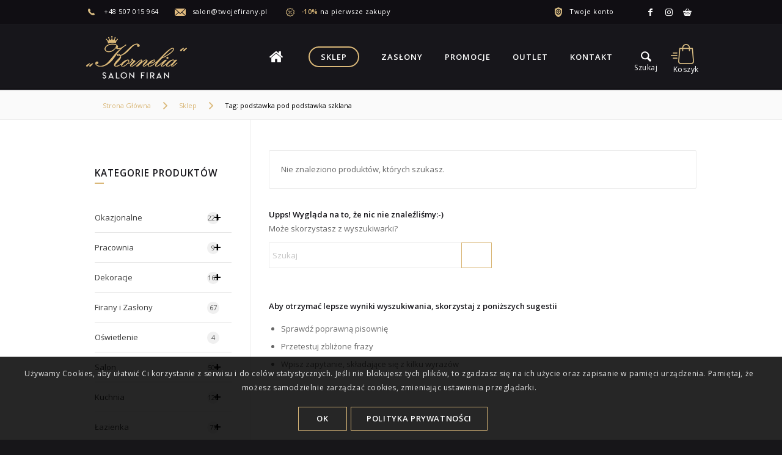

--- FILE ---
content_type: text/html; charset=UTF-8
request_url: http://twojefirany.pl/tag-produktu/podstawka-pod-podstawka-szklana/
body_size: 26876
content:
<!DOCTYPE html><html lang="pl-PL" class="html_stretched responsive av-preloader-disabled  html_header_top html_logo_left html_main_nav_header html_menu_right html_custom html_header_sticky html_header_shrinking html_header_topbar_active html_mobile_menu_tablet html_header_searchicon html_content_align_center html_header_unstick_top_disabled html_header_stretch_disabled html_minimal_header html_minimal_header_shadow html_av-submenu-hidden html_av-submenu-display-click html_av-overlay-side html_av-overlay-side-classic html_350 html_av-submenu-noclone html_cart_at_menu av-cookies-consent-show-message-bar av-cookies-cookie-consent-enabled av-cookies-can-opt-out av-cookies-user-silent-accept avia-cookie-check-browser-settings av-no-preview av-default-lightbox html_text_menu_active av-mobile-menu-switch-default"><head><meta charset="UTF-8" /><meta name="viewport" content="width=device-width, initial-scale=1"><meta name='robots' content='index, follow, max-image-preview:large, max-snippet:-1, max-video-preview:-1' /><style>img:is([sizes="auto" i], [sizes^="auto," i]) { contain-intrinsic-size: 3000px 1500px }</style> <script type='text/javascript'>function avia_cookie_check_sessionStorage()
				{
					//	FF throws error when all cookies blocked !!
					var sessionBlocked = false;
					try
					{
						var test = sessionStorage.getItem( 'aviaCookieRefused' ) != null;
					}
					catch(e)
					{
						sessionBlocked = true;
					}

					var aviaCookieRefused = ! sessionBlocked ? sessionStorage.getItem( 'aviaCookieRefused' ) : null;

					var html = document.getElementsByTagName('html')[0];

					/**
					 * Set a class to avoid calls to sessionStorage
					 */
					if( sessionBlocked || aviaCookieRefused )
					{
						if( html.className.indexOf('av-cookies-session-refused') < 0 )
						{
							html.className += ' av-cookies-session-refused';
						}
					}

					if( sessionBlocked || aviaCookieRefused || document.cookie.match(/aviaCookieConsent/) )
					{
						if( html.className.indexOf('av-cookies-user-silent-accept') >= 0 )
						{
							 html.className = html.className.replace(/\bav-cookies-user-silent-accept\b/g, '');
						}
					}
				}

				avia_cookie_check_sessionStorage();</script> <title>podstawka pod podstawka szklana : TwojeFirany</title><link rel="canonical" href="https://twojefirany.pl/tag-produktu/podstawka-pod-podstawka-szklana/" /><meta property="og:locale" content="pl_PL" /><meta property="og:type" content="article" /><meta property="og:title" content="podstawka pod podstawka szklana : TwojeFirany" /><meta property="og:url" content="https://twojefirany.pl/tag-produktu/podstawka-pod-podstawka-szklana/" /><meta property="og:site_name" content="TwojeFirany" /><meta name="twitter:card" content="summary_large_image" /> <script type="application/ld+json" class="yoast-schema-graph">{"@context":"https://schema.org","@graph":[{"@type":"CollectionPage","@id":"https://twojefirany.pl/tag-produktu/podstawka-pod-podstawka-szklana/","url":"https://twojefirany.pl/tag-produktu/podstawka-pod-podstawka-szklana/","name":"podstawka pod podstawka szklana : TwojeFirany","isPartOf":{"@id":"http://twojefirany.pl/#website"},"breadcrumb":{"@id":"https://twojefirany.pl/tag-produktu/podstawka-pod-podstawka-szklana/#breadcrumb"},"inLanguage":"pl-PL"},{"@type":"BreadcrumbList","@id":"https://twojefirany.pl/tag-produktu/podstawka-pod-podstawka-szklana/#breadcrumb","itemListElement":[{"@type":"ListItem","position":1,"name":"Strona główna","item":"https://twojefirany.pl/strona-glowna/"},{"@type":"ListItem","position":2,"name":"podstawka pod podstawka szklana"}]},{"@type":"WebSite","@id":"http://twojefirany.pl/#website","url":"http://twojefirany.pl/","name":"TwojeFirany","description":"","potentialAction":[{"@type":"SearchAction","target":{"@type":"EntryPoint","urlTemplate":"http://twojefirany.pl/?s={search_term_string}"},"query-input":{"@type":"PropertyValueSpecification","valueRequired":true,"valueName":"search_term_string"}}],"inLanguage":"pl-PL"}]}</script> <link rel="alternate" type="application/rss+xml" title="TwojeFirany &raquo; Kanał z wpisami" href="http://twojefirany.pl/feed/" /><link rel="alternate" type="application/rss+xml" title="TwojeFirany &raquo; Kanał z komentarzami" href="http://twojefirany.pl/comments/feed/" /><link rel="alternate" type="application/rss+xml" title="Kanał TwojeFirany &raquo; podstawka pod podstawka szklana Znacznik" href="http://twojefirany.pl/tag-produktu/podstawka-pod-podstawka-szklana/feed/" /><link data-optimized="1" rel='stylesheet' id='wp-components-css' href='http://twojefirany.pl/wp-content/litespeed/css/96e468e64b642839f95b9412e8632610.css?ver=19d0d' type='text/css' media='all' /><link data-optimized="1" rel='stylesheet' id='woocommerce-enadawca-blocks-integration-frontend-css' href='http://twojefirany.pl/wp-content/litespeed/css/9f785c040e050d9ac2866f24fbcea485.css?ver=3226d' type='text/css' media='all' /><link data-optimized="1" rel='stylesheet' id='woocommerce-enadawca-blocks-integration-editor-css' href='http://twojefirany.pl/wp-content/litespeed/css/0728f9eede76667c53aa237dc05de91c.css?ver=5db5b' type='text/css' media='all' /><link data-optimized="1" rel='stylesheet' id='woocommerce-paczkomaty-inpost-blocks-integration-frontend-css' href='http://twojefirany.pl/wp-content/litespeed/css/41df1af08e696fd326e13b915949737b.css?ver=00c0e' type='text/css' media='all' /><link data-optimized="1" rel='stylesheet' id='woocommerce-paczkomaty-inpost-blocks-integration-editor-css' href='http://twojefirany.pl/wp-content/litespeed/css/7795923c2c91e3969e0050633741d31d.css?ver=16214' type='text/css' media='all' /><link data-optimized="1" rel='stylesheet' id='wp-block-library-css' href='http://twojefirany.pl/wp-content/litespeed/css/1966c89e6b992042e392ab762f398874.css?ver=5f3c6' type='text/css' media='all' /><style id='global-styles-inline-css' type='text/css'>:root{--wp--preset--aspect-ratio--square: 1;--wp--preset--aspect-ratio--4-3: 4/3;--wp--preset--aspect-ratio--3-4: 3/4;--wp--preset--aspect-ratio--3-2: 3/2;--wp--preset--aspect-ratio--2-3: 2/3;--wp--preset--aspect-ratio--16-9: 16/9;--wp--preset--aspect-ratio--9-16: 9/16;--wp--preset--color--black: #000000;--wp--preset--color--cyan-bluish-gray: #abb8c3;--wp--preset--color--white: #ffffff;--wp--preset--color--pale-pink: #f78da7;--wp--preset--color--vivid-red: #cf2e2e;--wp--preset--color--luminous-vivid-orange: #ff6900;--wp--preset--color--luminous-vivid-amber: #fcb900;--wp--preset--color--light-green-cyan: #7bdcb5;--wp--preset--color--vivid-green-cyan: #00d084;--wp--preset--color--pale-cyan-blue: #8ed1fc;--wp--preset--color--vivid-cyan-blue: #0693e3;--wp--preset--color--vivid-purple: #9b51e0;--wp--preset--color--metallic-red: #b02b2c;--wp--preset--color--maximum-yellow-red: #edae44;--wp--preset--color--yellow-sun: #eeee22;--wp--preset--color--palm-leaf: #83a846;--wp--preset--color--aero: #7bb0e7;--wp--preset--color--old-lavender: #745f7e;--wp--preset--color--steel-teal: #5f8789;--wp--preset--color--raspberry-pink: #d65799;--wp--preset--color--medium-turquoise: #4ecac2;--wp--preset--gradient--vivid-cyan-blue-to-vivid-purple: linear-gradient(135deg,rgba(6,147,227,1) 0%,rgb(155,81,224) 100%);--wp--preset--gradient--light-green-cyan-to-vivid-green-cyan: linear-gradient(135deg,rgb(122,220,180) 0%,rgb(0,208,130) 100%);--wp--preset--gradient--luminous-vivid-amber-to-luminous-vivid-orange: linear-gradient(135deg,rgba(252,185,0,1) 0%,rgba(255,105,0,1) 100%);--wp--preset--gradient--luminous-vivid-orange-to-vivid-red: linear-gradient(135deg,rgba(255,105,0,1) 0%,rgb(207,46,46) 100%);--wp--preset--gradient--very-light-gray-to-cyan-bluish-gray: linear-gradient(135deg,rgb(238,238,238) 0%,rgb(169,184,195) 100%);--wp--preset--gradient--cool-to-warm-spectrum: linear-gradient(135deg,rgb(74,234,220) 0%,rgb(151,120,209) 20%,rgb(207,42,186) 40%,rgb(238,44,130) 60%,rgb(251,105,98) 80%,rgb(254,248,76) 100%);--wp--preset--gradient--blush-light-purple: linear-gradient(135deg,rgb(255,206,236) 0%,rgb(152,150,240) 100%);--wp--preset--gradient--blush-bordeaux: linear-gradient(135deg,rgb(254,205,165) 0%,rgb(254,45,45) 50%,rgb(107,0,62) 100%);--wp--preset--gradient--luminous-dusk: linear-gradient(135deg,rgb(255,203,112) 0%,rgb(199,81,192) 50%,rgb(65,88,208) 100%);--wp--preset--gradient--pale-ocean: linear-gradient(135deg,rgb(255,245,203) 0%,rgb(182,227,212) 50%,rgb(51,167,181) 100%);--wp--preset--gradient--electric-grass: linear-gradient(135deg,rgb(202,248,128) 0%,rgb(113,206,126) 100%);--wp--preset--gradient--midnight: linear-gradient(135deg,rgb(2,3,129) 0%,rgb(40,116,252) 100%);--wp--preset--font-size--small: 1rem;--wp--preset--font-size--medium: 1.125rem;--wp--preset--font-size--large: 1.75rem;--wp--preset--font-size--x-large: clamp(1.75rem, 3vw, 2.25rem);--wp--preset--spacing--20: 0.44rem;--wp--preset--spacing--30: 0.67rem;--wp--preset--spacing--40: 1rem;--wp--preset--spacing--50: 1.5rem;--wp--preset--spacing--60: 2.25rem;--wp--preset--spacing--70: 3.38rem;--wp--preset--spacing--80: 5.06rem;--wp--preset--shadow--natural: 6px 6px 9px rgba(0, 0, 0, 0.2);--wp--preset--shadow--deep: 12px 12px 50px rgba(0, 0, 0, 0.4);--wp--preset--shadow--sharp: 6px 6px 0px rgba(0, 0, 0, 0.2);--wp--preset--shadow--outlined: 6px 6px 0px -3px rgba(255, 255, 255, 1), 6px 6px rgba(0, 0, 0, 1);--wp--preset--shadow--crisp: 6px 6px 0px rgba(0, 0, 0, 1);}:root { --wp--style--global--content-size: 800px;--wp--style--global--wide-size: 1130px; }:where(body) { margin: 0; }.wp-site-blocks > .alignleft { float: left; margin-right: 2em; }.wp-site-blocks > .alignright { float: right; margin-left: 2em; }.wp-site-blocks > .aligncenter { justify-content: center; margin-left: auto; margin-right: auto; }:where(.is-layout-flex){gap: 0.5em;}:where(.is-layout-grid){gap: 0.5em;}.is-layout-flow > .alignleft{float: left;margin-inline-start: 0;margin-inline-end: 2em;}.is-layout-flow > .alignright{float: right;margin-inline-start: 2em;margin-inline-end: 0;}.is-layout-flow > .aligncenter{margin-left: auto !important;margin-right: auto !important;}.is-layout-constrained > .alignleft{float: left;margin-inline-start: 0;margin-inline-end: 2em;}.is-layout-constrained > .alignright{float: right;margin-inline-start: 2em;margin-inline-end: 0;}.is-layout-constrained > .aligncenter{margin-left: auto !important;margin-right: auto !important;}.is-layout-constrained > :where(:not(.alignleft):not(.alignright):not(.alignfull)){max-width: var(--wp--style--global--content-size);margin-left: auto !important;margin-right: auto !important;}.is-layout-constrained > .alignwide{max-width: var(--wp--style--global--wide-size);}body .is-layout-flex{display: flex;}.is-layout-flex{flex-wrap: wrap;align-items: center;}.is-layout-flex > :is(*, div){margin: 0;}body .is-layout-grid{display: grid;}.is-layout-grid > :is(*, div){margin: 0;}body{padding-top: 0px;padding-right: 0px;padding-bottom: 0px;padding-left: 0px;}a:where(:not(.wp-element-button)){text-decoration: underline;}:root :where(.wp-element-button, .wp-block-button__link){background-color: #32373c;border-width: 0;color: #fff;font-family: inherit;font-size: inherit;line-height: inherit;padding: calc(0.667em + 2px) calc(1.333em + 2px);text-decoration: none;}.has-black-color{color: var(--wp--preset--color--black) !important;}.has-cyan-bluish-gray-color{color: var(--wp--preset--color--cyan-bluish-gray) !important;}.has-white-color{color: var(--wp--preset--color--white) !important;}.has-pale-pink-color{color: var(--wp--preset--color--pale-pink) !important;}.has-vivid-red-color{color: var(--wp--preset--color--vivid-red) !important;}.has-luminous-vivid-orange-color{color: var(--wp--preset--color--luminous-vivid-orange) !important;}.has-luminous-vivid-amber-color{color: var(--wp--preset--color--luminous-vivid-amber) !important;}.has-light-green-cyan-color{color: var(--wp--preset--color--light-green-cyan) !important;}.has-vivid-green-cyan-color{color: var(--wp--preset--color--vivid-green-cyan) !important;}.has-pale-cyan-blue-color{color: var(--wp--preset--color--pale-cyan-blue) !important;}.has-vivid-cyan-blue-color{color: var(--wp--preset--color--vivid-cyan-blue) !important;}.has-vivid-purple-color{color: var(--wp--preset--color--vivid-purple) !important;}.has-metallic-red-color{color: var(--wp--preset--color--metallic-red) !important;}.has-maximum-yellow-red-color{color: var(--wp--preset--color--maximum-yellow-red) !important;}.has-yellow-sun-color{color: var(--wp--preset--color--yellow-sun) !important;}.has-palm-leaf-color{color: var(--wp--preset--color--palm-leaf) !important;}.has-aero-color{color: var(--wp--preset--color--aero) !important;}.has-old-lavender-color{color: var(--wp--preset--color--old-lavender) !important;}.has-steel-teal-color{color: var(--wp--preset--color--steel-teal) !important;}.has-raspberry-pink-color{color: var(--wp--preset--color--raspberry-pink) !important;}.has-medium-turquoise-color{color: var(--wp--preset--color--medium-turquoise) !important;}.has-black-background-color{background-color: var(--wp--preset--color--black) !important;}.has-cyan-bluish-gray-background-color{background-color: var(--wp--preset--color--cyan-bluish-gray) !important;}.has-white-background-color{background-color: var(--wp--preset--color--white) !important;}.has-pale-pink-background-color{background-color: var(--wp--preset--color--pale-pink) !important;}.has-vivid-red-background-color{background-color: var(--wp--preset--color--vivid-red) !important;}.has-luminous-vivid-orange-background-color{background-color: var(--wp--preset--color--luminous-vivid-orange) !important;}.has-luminous-vivid-amber-background-color{background-color: var(--wp--preset--color--luminous-vivid-amber) !important;}.has-light-green-cyan-background-color{background-color: var(--wp--preset--color--light-green-cyan) !important;}.has-vivid-green-cyan-background-color{background-color: var(--wp--preset--color--vivid-green-cyan) !important;}.has-pale-cyan-blue-background-color{background-color: var(--wp--preset--color--pale-cyan-blue) !important;}.has-vivid-cyan-blue-background-color{background-color: var(--wp--preset--color--vivid-cyan-blue) !important;}.has-vivid-purple-background-color{background-color: var(--wp--preset--color--vivid-purple) !important;}.has-metallic-red-background-color{background-color: var(--wp--preset--color--metallic-red) !important;}.has-maximum-yellow-red-background-color{background-color: var(--wp--preset--color--maximum-yellow-red) !important;}.has-yellow-sun-background-color{background-color: var(--wp--preset--color--yellow-sun) !important;}.has-palm-leaf-background-color{background-color: var(--wp--preset--color--palm-leaf) !important;}.has-aero-background-color{background-color: var(--wp--preset--color--aero) !important;}.has-old-lavender-background-color{background-color: var(--wp--preset--color--old-lavender) !important;}.has-steel-teal-background-color{background-color: var(--wp--preset--color--steel-teal) !important;}.has-raspberry-pink-background-color{background-color: var(--wp--preset--color--raspberry-pink) !important;}.has-medium-turquoise-background-color{background-color: var(--wp--preset--color--medium-turquoise) !important;}.has-black-border-color{border-color: var(--wp--preset--color--black) !important;}.has-cyan-bluish-gray-border-color{border-color: var(--wp--preset--color--cyan-bluish-gray) !important;}.has-white-border-color{border-color: var(--wp--preset--color--white) !important;}.has-pale-pink-border-color{border-color: var(--wp--preset--color--pale-pink) !important;}.has-vivid-red-border-color{border-color: var(--wp--preset--color--vivid-red) !important;}.has-luminous-vivid-orange-border-color{border-color: var(--wp--preset--color--luminous-vivid-orange) !important;}.has-luminous-vivid-amber-border-color{border-color: var(--wp--preset--color--luminous-vivid-amber) !important;}.has-light-green-cyan-border-color{border-color: var(--wp--preset--color--light-green-cyan) !important;}.has-vivid-green-cyan-border-color{border-color: var(--wp--preset--color--vivid-green-cyan) !important;}.has-pale-cyan-blue-border-color{border-color: var(--wp--preset--color--pale-cyan-blue) !important;}.has-vivid-cyan-blue-border-color{border-color: var(--wp--preset--color--vivid-cyan-blue) !important;}.has-vivid-purple-border-color{border-color: var(--wp--preset--color--vivid-purple) !important;}.has-metallic-red-border-color{border-color: var(--wp--preset--color--metallic-red) !important;}.has-maximum-yellow-red-border-color{border-color: var(--wp--preset--color--maximum-yellow-red) !important;}.has-yellow-sun-border-color{border-color: var(--wp--preset--color--yellow-sun) !important;}.has-palm-leaf-border-color{border-color: var(--wp--preset--color--palm-leaf) !important;}.has-aero-border-color{border-color: var(--wp--preset--color--aero) !important;}.has-old-lavender-border-color{border-color: var(--wp--preset--color--old-lavender) !important;}.has-steel-teal-border-color{border-color: var(--wp--preset--color--steel-teal) !important;}.has-raspberry-pink-border-color{border-color: var(--wp--preset--color--raspberry-pink) !important;}.has-medium-turquoise-border-color{border-color: var(--wp--preset--color--medium-turquoise) !important;}.has-vivid-cyan-blue-to-vivid-purple-gradient-background{background: var(--wp--preset--gradient--vivid-cyan-blue-to-vivid-purple) !important;}.has-light-green-cyan-to-vivid-green-cyan-gradient-background{background: var(--wp--preset--gradient--light-green-cyan-to-vivid-green-cyan) !important;}.has-luminous-vivid-amber-to-luminous-vivid-orange-gradient-background{background: var(--wp--preset--gradient--luminous-vivid-amber-to-luminous-vivid-orange) !important;}.has-luminous-vivid-orange-to-vivid-red-gradient-background{background: var(--wp--preset--gradient--luminous-vivid-orange-to-vivid-red) !important;}.has-very-light-gray-to-cyan-bluish-gray-gradient-background{background: var(--wp--preset--gradient--very-light-gray-to-cyan-bluish-gray) !important;}.has-cool-to-warm-spectrum-gradient-background{background: var(--wp--preset--gradient--cool-to-warm-spectrum) !important;}.has-blush-light-purple-gradient-background{background: var(--wp--preset--gradient--blush-light-purple) !important;}.has-blush-bordeaux-gradient-background{background: var(--wp--preset--gradient--blush-bordeaux) !important;}.has-luminous-dusk-gradient-background{background: var(--wp--preset--gradient--luminous-dusk) !important;}.has-pale-ocean-gradient-background{background: var(--wp--preset--gradient--pale-ocean) !important;}.has-electric-grass-gradient-background{background: var(--wp--preset--gradient--electric-grass) !important;}.has-midnight-gradient-background{background: var(--wp--preset--gradient--midnight) !important;}.has-small-font-size{font-size: var(--wp--preset--font-size--small) !important;}.has-medium-font-size{font-size: var(--wp--preset--font-size--medium) !important;}.has-large-font-size{font-size: var(--wp--preset--font-size--large) !important;}.has-x-large-font-size{font-size: var(--wp--preset--font-size--x-large) !important;}
:where(.wp-block-post-template.is-layout-flex){gap: 1.25em;}:where(.wp-block-post-template.is-layout-grid){gap: 1.25em;}
:where(.wp-block-columns.is-layout-flex){gap: 2em;}:where(.wp-block-columns.is-layout-grid){gap: 2em;}
:root :where(.wp-block-pullquote){font-size: 1.5em;line-height: 1.6;}</style><link data-optimized="1" rel='stylesheet' id='geeshop-css-css' href='http://twojefirany.pl/wp-content/litespeed/css/2b3502dfeca053de5bf88239a5661f1d.css?ver=2f607' type='text/css' media='all' /><link data-optimized="1" rel='stylesheet' id='checkout_fileds-css' href='http://twojefirany.pl/wp-content/litespeed/css/d8af0ea3a381bd4bf0bd605149d25a63.css?ver=8c6c9' type='text/css' media='all' /><style id='woocommerce-inline-inline-css' type='text/css'>.woocommerce form .form-row .required { visibility: visible; }</style><link data-optimized="1" rel='stylesheet' id='wpb_wmca_accordion_style-css' href='http://twojefirany.pl/wp-content/litespeed/css/ca77ad41e0dcb52a6b45ad7ca55426ca.css?ver=13c18' type='text/css' media='all' /><link data-optimized="1" rel='stylesheet' id='brands-styles-css' href='http://twojefirany.pl/wp-content/litespeed/css/6d2cf8e5b9d7fc31b0df60eb0e79f543.css?ver=37bda' type='text/css' media='all' /><link data-optimized="1" rel='stylesheet' id='avia-merged-styles-css' href='http://twojefirany.pl/wp-content/litespeed/css/55c7c27190bd0d66f7730d57509e7bb9.css?ver=e7bb9' type='text/css' media='all' /><link data-optimized="1" rel='stylesheet' id='mobileFooterStyles-css' href='http://twojefirany.pl/wp-content/litespeed/css/f5385477cd5380796727705ace2686e7.css?ver=1bf30' type='text/css' media='all' /><link data-optimized="1" rel='stylesheet' id='mobileFilterStyles-css' href='http://twojefirany.pl/wp-content/litespeed/css/9a9b98a58bb5b76ad7565acf27e03aa4.css?ver=103ea' type='text/css' media='all' /><link data-optimized="1" rel='stylesheet' id='parent-style-css' href='http://twojefirany.pl/wp-content/litespeed/css/83a462d372ccee474cfe3720ef50d3cd.css?ver=8ec2b' type='text/css' media='all' /> <script type="text/javascript" src="http://twojefirany.pl/wp-includes/js/jquery/jquery.min.js?ver=3.7.1" id="jquery-core-js"></script> <script data-optimized="1" type="text/javascript" src="http://twojefirany.pl/wp-content/litespeed/js/acf8103dd39b200ddbf7e401d25f2cba.js?ver=f7e5f" id="wc-js-cookie-js" defer="defer" data-wp-strategy="defer"></script> <script type="text/javascript" id="wc-cart-fragments-js-extra">/*  */
var wc_cart_fragments_params = {"ajax_url":"\/wp-admin\/admin-ajax.php","wc_ajax_url":"\/?wc-ajax=%%endpoint%%","cart_hash_key":"wc_cart_hash_f2e881118b8fe618e4ce4125fa67d0a5","fragment_name":"wc_fragments_f2e881118b8fe618e4ce4125fa67d0a5","request_timeout":"5000"};
/*  */</script> <script data-optimized="1" type="text/javascript" src="http://twojefirany.pl/wp-content/litespeed/js/3599c69c7a9a008bdb362a000aa72151.js?ver=2cd5f" id="wc-cart-fragments-js" defer="defer" data-wp-strategy="defer"></script> <script data-optimized="1" type="text/javascript" src="http://twojefirany.pl/wp-content/litespeed/js/e73a250d3fef9b7a69c900eb175007fe.js?ver=9e843" id="wc-jquery-blockui-js" defer="defer" data-wp-strategy="defer"></script> <script type="text/javascript" id="wc-add-to-cart-js-extra">/*  */
var wc_add_to_cart_params = {"ajax_url":"\/wp-admin\/admin-ajax.php","wc_ajax_url":"\/?wc-ajax=%%endpoint%%","i18n_view_cart":"Zobacz koszyk","cart_url":"http:\/\/twojefirany.pl\/koszyk\/","is_cart":"","cart_redirect_after_add":"no"};
/*  */</script> <script data-optimized="1" type="text/javascript" src="http://twojefirany.pl/wp-content/litespeed/js/27e3b85a356a14fe5255f2846b753770.js?ver=a5a6b" id="wc-add-to-cart-js" defer="defer" data-wp-strategy="defer"></script> <script type="text/javascript" id="woocommerce-js-extra">/*  */
var woocommerce_params = {"ajax_url":"\/wp-admin\/admin-ajax.php","wc_ajax_url":"\/?wc-ajax=%%endpoint%%","i18n_password_show":"Poka\u017c has\u0142o","i18n_password_hide":"Ukryj has\u0142o"};
/*  */</script> <script data-optimized="1" type="text/javascript" src="http://twojefirany.pl/wp-content/litespeed/js/5af5bb3eee6a914136d0b08c30bd05fa.js?ver=5798b" id="woocommerce-js" defer="defer" data-wp-strategy="defer"></script> <script data-optimized="1" type="text/javascript" src="http://twojefirany.pl/wp-content/litespeed/js/8d23086c7526e58b79735b93de32458e.js?ver=2458e" id="avia-head-scripts-js"></script> <link rel="https://api.w.org/" href="http://twojefirany.pl/wp-json/" /><link rel="alternate" title="JSON" type="application/json" href="http://twojefirany.pl/wp-json/wp/v2/product_tag/1210" /><link rel="EditURI" type="application/rsd+xml" title="RSD" href="http://twojefirany.pl/xmlrpc.php?rsd" /><meta name="generator" content="WordPress 6.8.3" /><meta name="generator" content="WooCommerce 10.3.3" /> <script>window.onload = function() {
                var elements = document.getElementsByClassName("mobileHide");
    
                for(let i = 0; i < elements.length ; i++) {
                    const arrow = document.createElement("i");
                    arrow.setAttribute("class", "icon-arrow"); 
                    let header = elements[i].getElementsByTagName("h3")[0];
                    header.appendChild(arrow);
                    header.setAttribute("onclick", "hide(this)"); 
                }
            }

            function hide(e) {
                const parent = e.parentNode;
                let isHide = parent.classList.contains("mobileHide");
                const icon = parent.getElementsByClassName("icon-arrow")[0];

                if(isHide) {
                    parent.classList.remove("mobileHide");
                    parent.classList.add("mobileHide--animaction");
                    icon.classList.add("fa-caret-down--up");
                } else {
                    parent.classList.add("mobileHide");
                    parent.classList.remove("mobileHide--animaction");
                    icon.classList.remove("fa-caret-down--up");
                }
            }</script> <link rel="icon" href="https://twojefirany.pl/wp-content/uploads/2020/05/favicon.jpg" type="image/x-icon">
<!--[if lt IE 9]><script src="http://twojefirany.pl/wp-content/themes/firany/js/html5shiv.js"></script><![endif]--><link rel="profile" href="https://gmpg.org/xfn/11" /><link rel="alternate" type="application/rss+xml" title="TwojeFirany RSS2 Feed" href="http://twojefirany.pl/feed/" /><link rel="pingback" href="http://twojefirany.pl/xmlrpc.php" /><style type='text/css' media='screen'>#top #header_main > .container, #top #header_main > .container .main_menu  .av-main-nav > li > a, #top #header_main #menu-item-shop .cart_dropdown_link{ height:106px; line-height: 106px; }
 .html_top_nav_header .av-logo-container{ height:106px;  }
 .html_header_top.html_header_sticky #top #wrap_all #main{ padding-top:136px; }</style><noscript><style>.woocommerce-product-gallery{ opacity: 1 !important; }</style></noscript>
 <script type="text/javascript">'use strict';var avia_is_mobile=!1;if(/Android|webOS|iPhone|iPad|iPod|BlackBerry|IEMobile|Opera Mini/i.test(navigator.userAgent)&&'ontouchstart' in document.documentElement){avia_is_mobile=!0;document.documentElement.className+=' avia_mobile '}
else{document.documentElement.className+=' avia_desktop '};document.documentElement.className+=' js_active ';(function(){var e=['-webkit-','-moz-','-ms-',''],n='',o=!1,a=!1;for(var t in e){if(e[t]+'transform' in document.documentElement.style){o=!0;n=e[t]+'transform'};if(e[t]+'perspective' in document.documentElement.style){a=!0}};if(o){document.documentElement.className+=' avia_transform '};if(a){document.documentElement.className+=' avia_transform3d '};if(typeof document.getElementsByClassName=='function'&&typeof document.documentElement.getBoundingClientRect=='function'&&avia_is_mobile==!1){if(n&&window.innerHeight>0){setTimeout(function(){var e=0,o={},a=0,t=document.getElementsByClassName('av-parallax'),i=window.pageYOffset||document.documentElement.scrollTop;for(e=0;e<t.length;e++){t[e].style.top='0px';o=t[e].getBoundingClientRect();a=Math.ceil((window.innerHeight+i-o.top)*0.3);t[e].style[n]='translate(0px, '+a+'px)';t[e].style.top='auto';t[e].className+=' enabled-parallax '}},50)}}})();</script><style type="text/css">@font-face {font-family: 'entypo-fontello-enfold'; font-weight: normal; font-style: normal; font-display: swap;
		src: url('http://twojefirany.pl/wp-content/themes/firany/config-templatebuilder/avia-template-builder/assets/fonts/entypo-fontello-enfold/entypo-fontello-enfold.woff2') format('woff2'),
		url('http://twojefirany.pl/wp-content/themes/firany/config-templatebuilder/avia-template-builder/assets/fonts/entypo-fontello-enfold/entypo-fontello-enfold.woff') format('woff'),
		url('http://twojefirany.pl/wp-content/themes/firany/config-templatebuilder/avia-template-builder/assets/fonts/entypo-fontello-enfold/entypo-fontello-enfold.ttf') format('truetype'),
		url('http://twojefirany.pl/wp-content/themes/firany/config-templatebuilder/avia-template-builder/assets/fonts/entypo-fontello-enfold/entypo-fontello-enfold.svg#entypo-fontello-enfold') format('svg'),
		url('http://twojefirany.pl/wp-content/themes/firany/config-templatebuilder/avia-template-builder/assets/fonts/entypo-fontello-enfold/entypo-fontello-enfold.eot'),
		url('http://twojefirany.pl/wp-content/themes/firany/config-templatebuilder/avia-template-builder/assets/fonts/entypo-fontello-enfold/entypo-fontello-enfold.eot?#iefix') format('embedded-opentype');
		}

		#top .avia-font-entypo-fontello-enfold, body .avia-font-entypo-fontello-enfold, html body [data-av_iconfont='entypo-fontello-enfold']:before{ font-family: 'entypo-fontello-enfold'; }
		
		@font-face {font-family: 'entypo-fontello'; font-weight: normal; font-style: normal; font-display: swap;
		src: url('http://twojefirany.pl/wp-content/themes/firany/config-templatebuilder/avia-template-builder/assets/fonts/entypo-fontello/entypo-fontello.woff2') format('woff2'),
		url('http://twojefirany.pl/wp-content/themes/firany/config-templatebuilder/avia-template-builder/assets/fonts/entypo-fontello/entypo-fontello.woff') format('woff'),
		url('http://twojefirany.pl/wp-content/themes/firany/config-templatebuilder/avia-template-builder/assets/fonts/entypo-fontello/entypo-fontello.ttf') format('truetype'),
		url('http://twojefirany.pl/wp-content/themes/firany/config-templatebuilder/avia-template-builder/assets/fonts/entypo-fontello/entypo-fontello.svg#entypo-fontello') format('svg'),
		url('http://twojefirany.pl/wp-content/themes/firany/config-templatebuilder/avia-template-builder/assets/fonts/entypo-fontello/entypo-fontello.eot'),
		url('http://twojefirany.pl/wp-content/themes/firany/config-templatebuilder/avia-template-builder/assets/fonts/entypo-fontello/entypo-fontello.eot?#iefix') format('embedded-opentype');
		}

		#top .avia-font-entypo-fontello, body .avia-font-entypo-fontello, html body [data-av_iconfont='entypo-fontello']:before{ font-family: 'entypo-fontello'; }</style>
 <script>(function(w,d,s,l,i){w[l]=w[l]||[];w[l].push({'gtm.start':
new Date().getTime(),event:'gtm.js'});var f=d.getElementsByTagName(s)[0],
j=d.createElement(s),dl=l!='dataLayer'?'&l='+l:'';j.async=true;j.src=
'https://www.googletagmanager.com/gtm.js?id='+i+dl;f.parentNode.insertBefore(j,f);
})(window,document,'script','dataLayer','GTM-5V74DQW');</script> </head><body id="top" class="archive tax-product_tag term-podstawka-pod-podstawka-szklana term-1210 wp-theme-firany wp-child-theme-firany-child stretched rtl_columns av-curtain-numeric open_sans  theme-firany woocommerce woocommerce-page woocommerce-no-js avia-responsive-images-support avia-woocommerce-30 av-recaptcha-enabled av-google-badge-hide" itemscope="itemscope" itemtype="https://schema.org/WebPage" ><noscript><iframe src="https://www.googletagmanager.com/ns.html?id=GTM-5V74DQW"
height="0" width="0" style="display:none;visibility:hidden"></iframe></noscript><div id='wrap_all'><header id='header' class='all_colors header_color dark_bg_color  av_header_top av_logo_left av_main_nav_header av_menu_right av_custom av_header_sticky av_header_shrinking av_header_stretch_disabled av_mobile_menu_tablet av_header_searchicon av_header_unstick_top_disabled av_minimal_header av_minimal_header_shadow av_bottom_nav_disabled  av_header_border_disabled' aria-label="Nagłówek" data-av_shrink_factor='40' role="banner" itemscope="itemscope" itemtype="https://schema.org/WPHeader" ><div id='header_meta' class='container_wrap container_wrap_meta  av_icon_active_right av_extra_header_active av_secondary_right'><div class='container'><ul class='noLightbox social_bookmarks icon_count_3'><li class='social_bookmarks_facebook av-social-link-facebook social_icon_1 avia_social_iconfont'><a  target="_blank" aria-label="Link to Facebook" href='https://www.facebook.com/salonfirankornelia' data-av_icon='' data-av_iconfont='entypo-fontello' title="Link to Facebook" desc="Link to Facebook" title='Link to Facebook'><span class='avia_hidden_link_text'>Link to Facebook</span></a></li><li class='social_bookmarks_instagram av-social-link-instagram social_icon_2 avia_social_iconfont'><a  target="_blank" aria-label="Link to Instagram" href='https://www.instagram.com/twojefiranypl/' data-av_icon='' data-av_iconfont='entypo-fontello' title="Link to Instagram" desc="Link to Instagram" title='Link to Instagram'><span class='avia_hidden_link_text'>Link to Instagram</span></a></li><li class='social_bookmarks_allegro av-social-link-allegro social_icon_3 avia_social_iconfont'><a  target="_blank" aria-label="Link to Allegro" href='https://allegro.pl/uzytkownik/salonKornelia33' data-av_icon='' data-av_iconfont='entypo-fontello' title="Link to Allegro" desc="Link to Allegro" title='Link to Allegro'><span class='avia_hidden_link_text'>Link to Allegro</span></a></li></ul><nav class='sub_menu'  role="navigation" itemscope="itemscope" itemtype="https://schema.org/SiteNavigationElement" ><ul role="menu" class="menu" id="avia2-menu"><li role="menuitem" id="menu-item-16" class="phone left menu-item menu-item-type-custom menu-item-object-custom menu-item-16"><a href="tel:+48-507-015-964">+48 507 015 964</a></li><li role="menuitem" id="menu-item-17" class="e-mail left menu-item menu-item-type-custom menu-item-object-custom menu-item-17"><a href="/cdn-cgi/l/email-protection#d8abb9b4b7b698acafb7b2bdbeb1aab9b6a1f6a8b4"><span class="__cf_email__" data-cfemail="b2c1d3dedddcf2c6c5ddd8d7d4dbc0d3dccb9cc2de">[email&#160;protected]</span></a></li><li role="menuitem" id="menu-item-7078" class="rabat left menu-item menu-item-type-custom menu-item-object-custom menu-item-has-children menu-item-7078"><a href="#"><b>-10%</b> na pierwsze zakupy</a><ul class="sub-menu"><li role="menuitem" id="menu-item-7079" class="menu-item menu-item-type-custom menu-item-object-custom menu-item-7079"><a href="#">kod rabatowy:  <b>#start</b></a></li></ul></li><li role="menuitem" id="menu-item-25" class="account menu-item menu-item-type-post_type menu-item-object-page menu-item-has-children menu-item-25"><a href="http://twojefirany.pl/moje-konto/">Twoje konto</a><ul class="sub-menu"><li role="menuitem" id="menu-item-6797" class="xoo-el-login-tgr btn menu-item menu-item-type-custom menu-item-object-custom menu-item-6797"><a>Zaloguj się</a></li><li role="menuitem" id="menu-item-6800" class="empty menu-item menu-item-type-custom menu-item-object-custom menu-item-6800"><a href="#">Nie masz konta?</a></li><li role="menuitem" id="menu-item-6798" class="xoo-el-reg-tgr btn menu-item menu-item-type-custom menu-item-object-custom menu-item-6798"><a>Załóż konto</a></li><li role="menuitem" id="menu-item-6801" class="menu-item menu-item-type-custom menu-item-object-custom menu-item-6801"><a href="https://twojefirany.pl/moje-konto/orders/">Twoje zamówienia</a></li><li role="menuitem" id="menu-item-6802" class="menu-item menu-item-type-custom menu-item-object-custom menu-item-6802"><a href="https://twojefirany.pl/moje-konto/edit-account/">Ustawienia konta</a></li></ul></li></ul></nav></div></div><div  id='header_main' class='container_wrap container_wrap_logo'><div class='container av-logo-container'><div class='inner-container'><span class='logo avia-standard-logo'><a href='http://twojefirany.pl/' class='' aria-label='logo-salon-firan-kornelia' title='logo-salon-firan-kornelia'><img data-lazyloaded="1" src="[data-uri]" data-src="http://twojefirany.pl/wp-content/uploads/2020/04/logo-salon-firan-kornelia.png" height="100" width="300" alt='TwojeFirany' title='logo-salon-firan-kornelia' /><noscript><img src="http://twojefirany.pl/wp-content/uploads/2020/04/logo-salon-firan-kornelia.png" height="100" width="300" alt='TwojeFirany' title='logo-salon-firan-kornelia' /></noscript></a></span><nav class='main_menu' data-selectname='Wybierz stornę'  role="navigation" itemscope="itemscope" itemtype="https://schema.org/SiteNavigationElement" ><div class="avia-menu av-main-nav-wrap"><ul role="menu" class="menu av-main-nav" id="avia-menu"><li role="menuitem" id="menu-item-28" class="home menu-item menu-item-type-post_type menu-item-object-page menu-item-home menu-item-has-children menu-item-top-level menu-item-top-level-1"><a title="Strona Główna" href="http://twojefirany.pl/" itemprop="url" tabindex="0"><span class="avia-bullet"></span><span class="avia-menu-text">Start</span><span class="avia-menu-fx"><span class="avia-arrow-wrap"><span class="avia-arrow"></span></span></span></a><ul class="sub-menu"><li role="menuitem" id="menu-item-166" class="menu-item menu-item-type-post_type menu-item-object-page"><a href="http://twojefirany.pl/o-salonie/" itemprop="url" tabindex="0"><span class="avia-bullet"></span><span class="avia-menu-text">O Salonie</span></a></li><li role="menuitem" id="menu-item-431" class="menu-item menu-item-type-taxonomy menu-item-object-category"><a href="http://twojefirany.pl/category/inspiracje/" itemprop="url" tabindex="0"><span class="avia-bullet"></span><span class="avia-menu-text">Inspiracje</span></a></li></ul></li><li role="menuitem" id="menu-item-137" class="menu-item menu-item-type-post_type menu-item-object-page menu-item-has-children av-menu-button av-menu-button-bordered menu-item-mega-parent  menu-item-top-level menu-item-top-level-2"><a title="Wszystkie produkty" href="http://twojefirany.pl/sklep/" itemprop="url" tabindex="0"><span class="avia-bullet"></span><span class="avia-menu-text">Sklep</span><span class="avia-menu-fx"><span class="avia-arrow-wrap"><span class="avia-arrow"></span></span></span></a><div class='avia_mega_div avia_mega6 twelve units'><ul class="sub-menu"><li role="menuitem" id="menu-item-56" class="menu-item menu-item-type-taxonomy menu-item-object-product_cat avia_mega_menu_columns_6 three units  avia_mega_menu_columns_first"><a href="http://twojefirany.pl/product-cat/salon/"><img data-lazyloaded="1" src="[data-uri]" width="48" height="48" data-src="https://twojefirany.pl/wp-content/uploads/2020/04/salon.png" class="menu-image" alt="Salon" decoding="async"><noscript><img width="48" height="48" src="https://twojefirany.pl/wp-content/uploads/2020/04/salon.png" class="menu-image" alt="Salon" decoding="async"></noscript><span class="menu-image">Salon</span></a></li><li role="menuitem" id="menu-item-53" class="menu-item menu-item-type-taxonomy menu-item-object-product_cat avia_mega_menu_columns_6 three units "><a href="http://twojefirany.pl/product-cat/kuchnia/"><img data-lazyloaded="1" src="[data-uri]" width="48" height="48" data-src="https://twojefirany.pl/wp-content/uploads/2020/04/kuchnia.png" class="menu-image" alt="Kuchnia" decoding="async"><noscript><img width="48" height="48" src="https://twojefirany.pl/wp-content/uploads/2020/04/kuchnia.png" class="menu-image" alt="Kuchnia" decoding="async"></noscript><span class="menu-image">Kuchnia</span></a></li><li role="menuitem" id="menu-item-58" class="menu-item menu-item-type-taxonomy menu-item-object-product_cat avia_mega_menu_columns_6 three units "><a href="http://twojefirany.pl/product-cat/sypialnia/"><img data-lazyloaded="1" src="[data-uri]" width="48" height="48" data-src="https://twojefirany.pl/wp-content/uploads/2020/04/sypialnia.png" class="menu-image" alt="Sypialnia" decoding="async"><noscript><img width="48" height="48" src="https://twojefirany.pl/wp-content/uploads/2020/04/sypialnia.png" class="menu-image" alt="Sypialnia" decoding="async"></noscript><span class="menu-image">Sypialnia</span></a></li><li role="menuitem" id="menu-item-54" class="menu-item menu-item-type-taxonomy menu-item-object-product_cat avia_mega_menu_columns_6 three units "><a href="http://twojefirany.pl/product-cat/lazienka/"><img data-lazyloaded="1" src="[data-uri]" width="48" height="48" data-src="https://twojefirany.pl/wp-content/uploads/2020/04/lazienka.png" class="menu-image" alt="Łazienka" decoding="async"><noscript><img width="48" height="48" src="https://twojefirany.pl/wp-content/uploads/2020/04/lazienka.png" class="menu-image" alt="Łazienka" decoding="async"></noscript><span class="menu-image">Łazienka</span></a></li><li role="menuitem" id="menu-item-55" class="menu-item menu-item-type-taxonomy menu-item-object-product_cat avia_mega_menu_columns_6 three units "><a href="http://twojefirany.pl/product-cat/meble/"><img data-lazyloaded="1" src="[data-uri]" width="48" height="48" data-src="https://twojefirany.pl/wp-content/uploads/2020/04/meble.png" class="menu-image" alt="Meble" decoding="async"><noscript><img width="48" height="48" src="https://twojefirany.pl/wp-content/uploads/2020/04/meble.png" class="menu-image" alt="Meble" decoding="async"></noscript><span class="menu-image">Meble</span></a></li><li role="menuitem" id="menu-item-64" class="menu-item menu-item-type-taxonomy menu-item-object-product_cat avia_mega_menu_columns_6 three units avia_mega_menu_columns_last"><a href="http://twojefirany.pl/product-cat/oswietlenie/"><img data-lazyloaded="1" src="[data-uri]" width="48" height="48" data-src="https://twojefirany.pl/wp-content/uploads/2020/05/oswietlenie.png" class="menu-image" alt="Oświetlenie" decoding="async"><noscript><img width="48" height="48" src="https://twojefirany.pl/wp-content/uploads/2020/05/oswietlenie.png" class="menu-image" alt="Oświetlenie" decoding="async"></noscript><span class="menu-image">Oświetlenie</span></a></li></ul><ul class="sub-menu avia_mega_hr"><li role="menuitem" id="menu-item-63" class="menu-item menu-item-type-taxonomy menu-item-object-product_cat avia_mega_menu_columns_6 three units  avia_mega_menu_columns_first"><a href="http://twojefirany.pl/product-cat/firany-i-zaslony/"><img data-lazyloaded="1" src="[data-uri]" width="48" height="48" data-src="https://twojefirany.pl/wp-content/uploads/2020/04/firany.png" class="menu-image" alt="Firany i Zasłony" decoding="async"><noscript><img width="48" height="48" src="https://twojefirany.pl/wp-content/uploads/2020/04/firany.png" class="menu-image" alt="Firany i Zasłony" decoding="async"></noscript><span class="menu-image">Firany i Zasłony</span></a></li><li role="menuitem" id="menu-item-439" class="menu-item menu-item-type-taxonomy menu-item-object-product_cat avia_mega_menu_columns_6 three units "><a href="http://twojefirany.pl/product-cat/rolety-karnisze/"><img data-lazyloaded="1" src="[data-uri]" width="48" height="48" data-src="https://twojefirany.pl/wp-content/uploads/2024/11/rolety.png" class="menu-image" alt="Rolety, Karnisze" decoding="async"><noscript><img width="48" height="48" src="https://twojefirany.pl/wp-content/uploads/2024/11/rolety.png" class="menu-image" alt="Rolety, Karnisze" decoding="async"></noscript><span class="menu-image">Rolety, Karnisze</span></a></li><li role="menuitem" id="menu-item-51" class="menu-item menu-item-type-taxonomy menu-item-object-product_cat avia_mega_menu_columns_6 three units "><a href="http://twojefirany.pl/product-cat/dekoracje/"><img data-lazyloaded="1" src="[data-uri]" width="48" height="48" data-src="https://twojefirany.pl/wp-content/uploads/2020/04/dekoracje-48x48.png" class="menu-image" alt="Dekoracje" decoding="async"><noscript><img width="48" height="48" src="https://twojefirany.pl/wp-content/uploads/2020/04/dekoracje-48x48.png" class="menu-image" alt="Dekoracje" decoding="async"></noscript><span class="menu-image">Dekoracje</span></a></li><li role="menuitem" id="menu-item-57" class="menu-item menu-item-type-taxonomy menu-item-object-product_cat avia_mega_menu_columns_6 three units "><a href="http://twojefirany.pl/product-cat/okazjonalne/"><img data-lazyloaded="1" src="[data-uri]" width="48" height="48" data-src="https://twojefirany.pl/wp-content/uploads/2020/04/swieta-i-przyjecia-48x48.png" class="menu-image" alt="Okazjonalne" decoding="async"><noscript><img width="48" height="48" src="https://twojefirany.pl/wp-content/uploads/2020/04/swieta-i-przyjecia-48x48.png" class="menu-image" alt="Okazjonalne" decoding="async"></noscript><span class="menu-image">Okazjonalne</span></a></li><li role="menuitem" id="menu-item-52" class="menu-item menu-item-type-taxonomy menu-item-object-product_cat avia_mega_menu_columns_6 three units "><a href="http://twojefirany.pl/product-cat/dla-dzieci/"><img data-lazyloaded="1" src="[data-uri]" width="48" height="48" data-src="https://twojefirany.pl/wp-content/uploads/2020/04/dla-dzieci-48x48.png" class="menu-image" alt="Dla dzieci" decoding="async"><noscript><img width="48" height="48" src="https://twojefirany.pl/wp-content/uploads/2020/04/dla-dzieci-48x48.png" class="menu-image" alt="Dla dzieci" decoding="async"></noscript><span class="menu-image">Dla dzieci</span></a></li><li role="menuitem" id="menu-item-440" class="menu-item menu-item-type-taxonomy menu-item-object-product_cat avia_mega_menu_columns_6 three units avia_mega_menu_columns_last"><a href="http://twojefirany.pl/product-cat/nowosci/"><img data-lazyloaded="1" src="[data-uri]" width="48" height="48" data-src="https://twojefirany.pl/wp-content/uploads/2024/11/nowosci.png" class="menu-image" alt="Nowości" decoding="async"><noscript><img width="48" height="48" src="https://twojefirany.pl/wp-content/uploads/2024/11/nowosci.png" class="menu-image" alt="Nowości" decoding="async"></noscript><span class="menu-image">Nowości</span></a></li></ul></div></li><li role="menuitem" id="menu-item-5120" class="menu-item menu-item-type-taxonomy menu-item-object-product_cat menu-item-mega-parent  menu-item-top-level menu-item-top-level-3"><a href="http://twojefirany.pl/product-cat/pracownia/zaslony-pracownia/" itemprop="url" tabindex="0"><span class="avia-bullet"></span><span class="avia-menu-text">Zasłony</span><span class="avia-menu-fx"><span class="avia-arrow-wrap"><span class="avia-arrow"></span></span></span></a></li><li role="menuitem" id="menu-item-2027" class="menu-item menu-item-type-taxonomy menu-item-object-product_cat menu-item-top-level menu-item-top-level-4"><a title="Promocje" href="http://twojefirany.pl/product-cat/promocje/" itemprop="url" tabindex="0"><span class="avia-bullet"></span><span class="avia-menu-text">Promocje</span><span class="avia-menu-fx"><span class="avia-arrow-wrap"><span class="avia-arrow"></span></span></span></a></li><li role="menuitem" id="menu-item-455" class="menu-item menu-item-type-taxonomy menu-item-object-product_cat menu-item-top-level menu-item-top-level-5"><a title="Outlet" href="http://twojefirany.pl/product-cat/outlet/" itemprop="url" tabindex="0"><span class="avia-bullet"></span><span class="avia-menu-text">Outlet</span><span class="avia-menu-fx"><span class="avia-arrow-wrap"><span class="avia-arrow"></span></span></span></a></li><li role="menuitem" id="menu-item-149" class="menu-item menu-item-type-post_type menu-item-object-page menu-item-top-level menu-item-top-level-6"><a title="Kontakt" href="http://twojefirany.pl/kontakt/" itemprop="url" tabindex="0"><span class="avia-bullet"></span><span class="avia-menu-text">Kontakt</span><span class="avia-menu-fx"><span class="avia-arrow-wrap"><span class="avia-arrow"></span></span></span></a></li><li id="menu-item-search" class="noMobile menu-item menu-item-search-dropdown menu-item-avia-special" role="menuitem"><a class="avia-svg-icon avia-font-svg_entypo-fontello" aria-label="Szukaj" href="?s=" rel="nofollow" title="Click to open the search input field" data-avia-search-tooltip="
&lt;search&gt;
&lt;form role=&quot;search&quot; action=&quot;http://twojefirany.pl/&quot; id=&quot;searchform&quot; method=&quot;get&quot; class=&quot;&quot;&gt;
&lt;div&gt;
&lt;span class=&#039;av_searchform_search avia-svg-icon avia-font-svg_entypo-fontello&#039; data-av_svg_icon=&#039;search&#039; data-av_iconset=&#039;svg_entypo-fontello&#039;&gt;&lt;svg version=&quot;1.1&quot; xmlns=&quot;http://www.w3.org/2000/svg&quot; width=&quot;25&quot; height=&quot;32&quot; viewBox=&quot;0 0 25 32&quot; preserveAspectRatio=&quot;xMidYMid meet&quot; aria-labelledby=&#039;av-svg-title-1&#039; aria-describedby=&#039;av-svg-desc-1&#039; role=&quot;graphics-symbol&quot; aria-hidden=&quot;true&quot;&gt;
&lt;title id=&#039;av-svg-title-1&#039;&gt;Search&lt;/title&gt;
&lt;desc id=&#039;av-svg-desc-1&#039;&gt;Search&lt;/desc&gt;
&lt;path d=&quot;M24.704 24.704q0.96 1.088 0.192 1.984l-1.472 1.472q-1.152 1.024-2.176 0l-6.080-6.080q-2.368 1.344-4.992 1.344-4.096 0-7.136-3.040t-3.040-7.136 2.88-7.008 6.976-2.912 7.168 3.040 3.072 7.136q0 2.816-1.472 5.184zM3.008 13.248q0 2.816 2.176 4.992t4.992 2.176 4.832-2.016 2.016-4.896q0-2.816-2.176-4.96t-4.992-2.144-4.832 2.016-2.016 4.832z&quot;&gt;&lt;/path&gt;
&lt;/svg&gt;&lt;/span&gt;			&lt;input type=&quot;submit&quot; value=&quot;&quot; id=&quot;searchsubmit&quot; class=&quot;button&quot; title=&quot;Enter at least 3 characters to show search results in a dropdown or click to route to search result page to show all results&quot; /&gt;
&lt;input type=&quot;search&quot; id=&quot;s&quot; name=&quot;s&quot; value=&quot;&quot; aria-label=&#039;Szukaj&#039; placeholder=&#039;Szukaj&#039; required /&gt;
&lt;input type=&quot;hidden&quot; name=&quot;post_type&quot; value=&quot;product&quot;&gt;		&lt;/div&gt;
&lt;/form&gt;
&lt;/search&gt;
" data-av_svg_icon='search' data-av_iconset='svg_entypo-fontello'><svg version="1.1" xmlns="http://www.w3.org/2000/svg" width="25" height="32" viewBox="0 0 25 32" preserveAspectRatio="xMidYMid meet" aria-labelledby='av-svg-title-2' aria-describedby='av-svg-desc-2' role="graphics-symbol" aria-hidden="true"><title id='av-svg-title-2'>Click to open the search input field</title>
<desc id='av-svg-desc-2'>Click to open the search input field</desc>
<path d="M24.704 24.704q0.96 1.088 0.192 1.984l-1.472 1.472q-1.152 1.024-2.176 0l-6.080-6.080q-2.368 1.344-4.992 1.344-4.096 0-7.136-3.040t-3.040-7.136 2.88-7.008 6.976-2.912 7.168 3.040 3.072 7.136q0 2.816-1.472 5.184zM3.008 13.248q0 2.816 2.176 4.992t4.992 2.176 4.832-2.016 2.016-4.896q0-2.816-2.176-4.96t-4.992-2.144-4.832 2.016-2.016 4.832z"></path>
</svg><span class="avia_hidden_link_text">Szukaj</span></a></li><li class="av-burger-menu-main menu-item-avia-special " role="menuitem">
<a href="#" aria-label="Menu" aria-hidden="false">
<span class="av-hamburger av-hamburger--spin av-js-hamburger">
<span class="av-hamburger-box">
<span class="av-hamburger-inner"></span>
<strong>Menu</strong>
</span>
</span>
<span class="avia_hidden_link_text">Menu</span>
</a></li></ul></div><ul id="menu-item-shop" class = 'menu-item cart_dropdown ' data-success='was added to the cart'><li class="cart_dropdown_first"><a class='cart_dropdown_link avia-svg-icon avia-font-svg_entypo-fontello' href='http://twojefirany.pl/koszyk/'><div class="av-cart-container" data-av_svg_icon='basket' data-av_iconset='svg_entypo-fontello'><svg version="1.1" xmlns="http://www.w3.org/2000/svg" width="29" height="32" viewBox="0 0 29 32" preserveAspectRatio="xMidYMid meet" aria-labelledby='av-svg-title-3' aria-describedby='av-svg-desc-3' role="graphics-symbol" aria-hidden="true"><title id='av-svg-title-3'>Shopping Cart</title>
<desc id='av-svg-desc-3'>Shopping Cart</desc>
<path d="M4.8 27.2q0-1.28 0.96-2.24t2.24-0.96q1.344 0 2.272 0.96t0.928 2.24q0 1.344-0.928 2.272t-2.272 0.928q-1.28 0-2.24-0.928t-0.96-2.272zM20.8 27.2q0-1.28 0.96-2.24t2.24-0.96q1.344 0 2.272 0.96t0.928 2.24q0 1.344-0.928 2.272t-2.272 0.928q-1.28 0-2.24-0.928t-0.96-2.272zM10.496 19.648q-1.152 0.32-1.088 0.736t1.408 0.416h17.984v2.432q0 0.64-0.64 0.64h-20.928q-0.64 0-0.64-0.64v-2.432l-0.32-1.472-3.136-14.528h-3.136v-2.56q0-0.64 0.64-0.64h4.992q0.64 0 0.64 0.64v2.752h22.528v8.768q0 0.704-0.576 0.832z"></path>
</svg></div><span class='av-cart-counter '>0</span><span class="avia_hidden_link_text">Shopping Cart</span></a><div class="dropdown_widget dropdown_widget_cart"><div class="avia-arrow"></div><div class="widget_shopping_cart_content"></div></div></li></ul></nav></div></div></div><div id="avia_alternate_menu_container" style="display: none;"><nav class='main_menu' data-selectname='Wybierz stornę'  role="navigation" itemscope="itemscope" itemtype="https://schema.org/SiteNavigationElement" ><div class="avia_alternate_menu av-main-nav-wrap"><ul id="avia_alternate_menu" class="menu av-main-nav"><li role="menuitem" id="menu-item-7036" class="menu-item menu-item-type-post_type menu-item-object-page menu-item-has-children menu-item-top-level menu-item-top-level-1"><a title="Twoje konto" href="http://twojefirany.pl/moje-konto/" itemprop="url" tabindex="0"><span class="avia-bullet"></span><span class="avia-menu-text">Twoje konto</span><span class="avia-menu-fx"><span class="avia-arrow-wrap"><span class="avia-arrow"></span></span></span></a><ul class="sub-menu"><li role="menuitem" id="menu-item-7038" class="xoo-el-login-tgr menu-item menu-item-type-custom menu-item-object-custom"><a itemprop="url" tabindex="0"><span class="avia-bullet"></span><span class="avia-menu-text">Zaloguj się</span></a></li><li role="menuitem" id="menu-item-7039" class="xoo-el-reg-tgr menu-item menu-item-type-custom menu-item-object-custom"><a itemprop="url" tabindex="0"><span class="avia-bullet"></span><span class="avia-menu-text">Załóż konto</span></a></li><li role="menuitem" id="menu-item-7037" class="xoo-el-username-menu menu-item menu-item-type-custom menu-item-object-custom"><a itemprop="url" tabindex="0"><span class="avia-bullet"></span><span class="avia-menu-text">Witaj, username</span></a></li><li role="menuitem" id="menu-item-7040" class="menu-item menu-item-type-custom menu-item-object-custom"><a href="https://twojefirany.pl/moje-konto/orders/" itemprop="url" tabindex="0"><span class="avia-bullet"></span><span class="avia-menu-text">Twoje zamówienia</span></a></li><li role="menuitem" id="menu-item-7365" class="menu-item menu-item-type-post_type menu-item-object-page"><a href="http://twojefirany.pl/wishlist/" itemprop="url" tabindex="0"><span class="avia-bullet"></span><span class="avia-menu-text">Lista życzeń</span></a></li><li role="menuitem" id="menu-item-7041" class="menu-item menu-item-type-custom menu-item-object-custom"><a href="https://twojefirany.pl/moje-konto/edit-account/" itemprop="url" tabindex="0"><span class="avia-bullet"></span><span class="avia-menu-text">Ustawienia konta</span></a></li></ul></li><li role="menuitem" id="menu-item-2006" class="menu-item menu-item-type-post_type menu-item-object-page menu-item-home menu-item-top-level menu-item-top-level-2"><a title="Strona Główna" href="http://twojefirany.pl/" itemprop="url" tabindex="0"><span class="avia-bullet"></span><span class="avia-menu-text">Strona Główna</span><span class="avia-menu-fx"><span class="avia-arrow-wrap"><span class="avia-arrow"></span></span></span></a></li><li role="menuitem" id="menu-item-2012" class="produkty menu-item menu-item-type-post_type menu-item-object-page menu-item-has-children menu-item-top-level menu-item-top-level-3"><a title="Wszystkie produkty" href="http://twojefirany.pl/sklep/" itemprop="url" tabindex="0"><span class="avia-bullet"></span><span class="avia-menu-text">Sklep</span><span class="avia-menu-fx"><span class="avia-arrow-wrap"><span class="avia-arrow"></span></span></span></a><ul class="sub-menu"><li role="menuitem" id="menu-item-7047" class="menu-item menu-item-type-taxonomy menu-item-object-product_cat"><a href="http://twojefirany.pl/product-cat/salon/" itemprop="url" tabindex="0"><span class="avia-bullet"></span><span class="avia-menu-text">Salon</span></a></li><li role="menuitem" id="menu-item-7044" class="menu-item menu-item-type-taxonomy menu-item-object-product_cat"><a href="http://twojefirany.pl/product-cat/kuchnia/" itemprop="url" tabindex="0"><span class="avia-bullet"></span><span class="avia-menu-text">Kuchnia</span></a></li><li role="menuitem" id="menu-item-7051" class="menu-item menu-item-type-taxonomy menu-item-object-product_cat"><a href="http://twojefirany.pl/product-cat/sypialnia/" itemprop="url" tabindex="0"><span class="avia-bullet"></span><span class="avia-menu-text">Sypialnia</span></a></li><li role="menuitem" id="menu-item-7045" class="menu-item menu-item-type-taxonomy menu-item-object-product_cat"><a href="http://twojefirany.pl/product-cat/lazienka/" itemprop="url" tabindex="0"><span class="avia-bullet"></span><span class="avia-menu-text">Łazienka</span></a></li><li role="menuitem" id="menu-item-7046" class="menu-item menu-item-type-taxonomy menu-item-object-product_cat"><a href="http://twojefirany.pl/product-cat/meble/" itemprop="url" tabindex="0"><span class="avia-bullet"></span><span class="avia-menu-text">Meble</span></a></li><li role="menuitem" id="menu-item-7048" class="menu-item menu-item-type-taxonomy menu-item-object-product_cat"><a href="http://twojefirany.pl/product-cat/oswietlenie/" itemprop="url" tabindex="0"><span class="avia-bullet"></span><span class="avia-menu-text">Oświetlenie</span></a></li><li role="menuitem" id="menu-item-7053" class="menu-item menu-item-type-taxonomy menu-item-object-product_cat"><a href="http://twojefirany.pl/product-cat/firany-i-zaslony/" itemprop="url" tabindex="0"><span class="avia-bullet"></span><span class="avia-menu-text">Firany i Zasłony</span></a></li><li role="menuitem" id="menu-item-7050" class="menu-item menu-item-type-taxonomy menu-item-object-product_cat"><a href="http://twojefirany.pl/product-cat/rolety-karnisze/" itemprop="url" tabindex="0"><span class="avia-bullet"></span><span class="avia-menu-text">Rolety, Karnisze</span></a></li><li role="menuitem" id="menu-item-7042" class="menu-item menu-item-type-taxonomy menu-item-object-product_cat"><a href="http://twojefirany.pl/product-cat/dekoracje/" itemprop="url" tabindex="0"><span class="avia-bullet"></span><span class="avia-menu-text">Dekoracje</span></a></li><li role="menuitem" id="menu-item-7049" class="menu-item menu-item-type-taxonomy menu-item-object-product_cat"><a href="http://twojefirany.pl/product-cat/okazjonalne/" itemprop="url" tabindex="0"><span class="avia-bullet"></span><span class="avia-menu-text">Okazjonalne</span></a></li><li role="menuitem" id="menu-item-7043" class="menu-item menu-item-type-taxonomy menu-item-object-product_cat"><a href="http://twojefirany.pl/product-cat/dla-dzieci/" itemprop="url" tabindex="0"><span class="avia-bullet"></span><span class="avia-menu-text">Dla dzieci</span></a></li><li role="menuitem" id="menu-item-6753" class="menu-item menu-item-type-post_type menu-item-object-page"><a href="http://twojefirany.pl/sklep/" itemprop="url" tabindex="0"><span class="avia-bullet"></span><span class="avia-menu-text">Wszystkie produkty</span></a></li></ul></li><li role="menuitem" id="menu-item-2026" class="menu-item menu-item-type-taxonomy menu-item-object-product_cat menu-item-mega-parent  menu-item-top-level menu-item-top-level-4"><a title="Promocje" href="http://twojefirany.pl/product-cat/promocje/" itemprop="url" tabindex="0"><span class="avia-bullet"></span><span class="avia-menu-text">Promocje</span><span class="avia-menu-fx"><span class="avia-arrow-wrap"><span class="avia-arrow"></span></span></span></a></li><li role="menuitem" id="menu-item-2013" class="turkus menu-item menu-item-type-taxonomy menu-item-object-product_cat menu-item-mega-parent  menu-item-top-level menu-item-top-level-5"><a title="Outlet" href="http://twojefirany.pl/product-cat/outlet/" itemprop="url" tabindex="0"><span class="avia-bullet"></span><span class="avia-menu-text">Outlet</span><span class="avia-menu-fx"><span class="avia-arrow-wrap"><span class="avia-arrow"></span></span></span></a></li><li role="menuitem" id="menu-item-2007" class="menu-item menu-item-type-post_type menu-item-object-page menu-item-has-children menu-item-top-level menu-item-top-level-6"><a title="O Salonie" href="http://twojefirany.pl/o-salonie/" itemprop="url" tabindex="0"><span class="avia-bullet"></span><span class="avia-menu-text">O Salonie</span><span class="avia-menu-fx"><span class="avia-arrow-wrap"><span class="avia-arrow"></span></span></span></a><ul class="sub-menu"><li role="menuitem" id="menu-item-6755" class="menu-item menu-item-type-post_type menu-item-object-page"><a title="O Salonie" href="http://twojefirany.pl/o-salonie/" itemprop="url" tabindex="0"><span class="avia-bullet"></span><span class="avia-menu-text">O Salonie</span></a></li><li role="menuitem" id="menu-item-6754" class="menu-item menu-item-type-custom menu-item-object-custom"><a title="Blog" href="https://twojefirany.pl/blog" itemprop="url" tabindex="0"><span class="avia-bullet"></span><span class="avia-menu-text">Blog</span></a></li><li role="menuitem" id="menu-item-2008" class="menu-item menu-item-type-taxonomy menu-item-object-category"><a title="Inspiracje" href="http://twojefirany.pl/category/inspiracje/" itemprop="url" tabindex="0"><span class="avia-bullet"></span><span class="avia-menu-text">Inspiracje</span></a></li></ul></li><li role="menuitem" id="menu-item-2011" class="menu-item menu-item-type-post_type menu-item-object-page menu-item-top-level menu-item-top-level-7"><a title="Kontakt" href="http://twojefirany.pl/kontakt/" itemprop="url" tabindex="0"><span class="avia-bullet"></span><span class="avia-menu-text">Kontakt</span><span class="avia-menu-fx"><span class="avia-arrow-wrap"><span class="avia-arrow"></span></span></span></a></li></ul></div></nav></div><div class="header_bg"></div></header><div id='main' class='all_colors' data-scroll-offset='106'><div class='stretch_full container_wrap alternate_color light_bg_color empty_title  title_container'><div class='container'><div class="breadcrumb breadcrumbs avia-breadcrumbs"><div class="breadcrumb-trail" ><span class="trail-before"><span class="breadcrumb-title">Jesteś tutaj:</span></span> <span  itemscope="itemscope" itemtype="https://schema.org/BreadcrumbList" ><span  itemscope="itemscope" itemtype="https://schema.org/ListItem" itemprop="itemListElement" ><a itemprop="url" href="http://twojefirany.pl" title="TwojeFirany" rel="home" class="trail-begin"><span itemprop="name">Strona Główna</span></a><span itemprop="position" class="hidden">1</span></span></span> <span class="sep">/</span> <span  itemscope="itemscope" itemtype="https://schema.org/BreadcrumbList" ><span  itemscope="itemscope" itemtype="https://schema.org/ListItem" itemprop="itemListElement" ><a itemprop="url" href="http://twojefirany.pl/sklep/" title="Sklep"><span itemprop="name">Sklep</span></a><span itemprop="position" class="hidden">2</span></span></span> <span class="sep">/</span> <span class="trail-end">Tag: podstawka pod podstawka szklana</span></div></div></div></div><div class='container_wrap container_wrap_first main_color sidebar_left template-shop shop_columns_3'><div class="container"><div class='template-page template-search template-search-none content av-content-small units'><div class="entry entry-content-wrapper" id="search-fail"><header class="woocommerce-products-header"><h1 class="woocommerce-products-header__title page-title">podstawka pod podstawka szklana</h1></header><div class="woocommerce-no-products-found"><div class="woocommerce-info" role="status">
Nie znaleziono produktów, których szukasz.</div></div><p class='entry-content'><strong>Upps! Wygląda na to, że nic nie znaleźliśmy:-)</strong><br/>Może skorzystasz z wyszukiwarki?</p><search><form action="http://twojefirany.pl/" id="searchform" method="get" class="av_disable_ajax_search"><div>
<span class='av_searchform_search avia-svg-icon avia-font-svg_entypo-fontello' data-av_svg_icon='search' data-av_iconset='svg_entypo-fontello'><svg version="1.1" xmlns="http://www.w3.org/2000/svg" width="25" height="32" viewBox="0 0 25 32" preserveAspectRatio="xMidYMid meet" aria-labelledby='av-svg-title-4' aria-describedby='av-svg-desc-4' role="graphics-symbol" aria-hidden="true"><title id='av-svg-title-4'>Search</title>
<desc id='av-svg-desc-4'>Search</desc>
<path d="M24.704 24.704q0.96 1.088 0.192 1.984l-1.472 1.472q-1.152 1.024-2.176 0l-6.080-6.080q-2.368 1.344-4.992 1.344-4.096 0-7.136-3.040t-3.040-7.136 2.88-7.008 6.976-2.912 7.168 3.040 3.072 7.136q0 2.816-1.472 5.184zM3.008 13.248q0 2.816 2.176 4.992t4.992 2.176 4.832-2.016 2.016-4.896q0-2.816-2.176-4.96t-4.992-2.144-4.832 2.016-2.016 4.832z"></path>
</svg></span>			<input type="submit" value="" id="searchsubmit" class="button" title="Click to start search" />
<input type="search" id="s" name="s" value="" aria-label='Szukaj' placeholder='Szukaj' required />
<input type="hidden" name="post_type" value="product"></div></form>
</search><div class='hr_invisible'></div><section class="404_recommendation"><p><strong>Aby otrzymać lepsze wyniki wyszukiwania, skorzystaj z poniższych sugestii</strong></p><ul class='borderlist-not'><li>Sprawdź poprawną pisownię</li><li>Przetestuj zbliżone frazy</li><li>Wpisz zapytanie, składające się z kilku wyrazów</li></ul><div class='hr_invisible'></div></section></div></div><aside class='sidebar sidebar_left sidebar_align_left  alpha units' aria-label="Sidebar"  role="complementary" itemscope="itemscope" itemtype="https://schema.org/WPSideBar" ><div class="inner_sidebar extralight-border"><section id="woocommerce_widget_cart-2" class="widget clearfix woocommerce widget_shopping_cart"><h3 class="widgettitle">Koszyk</h3><div class="hide_cart_widget_if_empty"><div class="widget_shopping_cart_content"></div></div><span class="seperator extralight-border"></span></section><section id="custom_html-2" class="widget_text widget clearfix widget_custom_html"><h3 class="widgettitle">Kategorie produktów</h3><div class="textwidget custom-html-widget"><div class="wpb_category_n_menu_accordion wpb_wmca_accordion_wrapper_theme_dark" data-accordion="false" data-indicator_icon="+" data-iconclass=""><ul class="wpb_category_n_menu_accordion_list"><li class="cat-item cat-item-24 cat-item-have-child"><a href="http://twojefirany.pl/product-cat/okazjonalne/" >Okazjonalne<span class="wpb-wmca-cat-count">225</span></a><ul class='children'><li class="cat-item cat-item-41"><a href="http://twojefirany.pl/product-cat/okazjonalne/boze-narodzenie/" >Boże narodzenie<span class="wpb-wmca-cat-count">116</span></a></li><li class="cat-item cat-item-42"><a href="http://twojefirany.pl/product-cat/okazjonalne/wielkanoc/" >Wielkanoc<span class="wpb-wmca-cat-count">109</span></a></li></ul></li><li class="cat-item cat-item-550 cat-item-have-child"><a href="http://twojefirany.pl/product-cat/pracownia/" >Pracownia<span class="wpb-wmca-cat-count">9</span></a><ul class='children'><li class="cat-item cat-item-551 cat-item-have-child"><a href="http://twojefirany.pl/product-cat/pracownia/zaslony-pracownia/" >Zasłony<span class="wpb-wmca-cat-count">4</span></a><ul class='children'><li class="cat-item cat-item-553 cat-item-have-child"><a href="http://twojefirany.pl/product-cat/pracownia/zaslony-pracownia/tasma/" >Taśma<span class="wpb-wmca-cat-count">3</span></a><ul class='children'><li class="cat-item cat-item-555"><a href="http://twojefirany.pl/product-cat/pracownia/zaslony-pracownia/tasma/tasma-5cm/" >Taśma: 5cm<span class="wpb-wmca-cat-count">1</span></a></li><li class="cat-item cat-item-556"><a href="http://twojefirany.pl/product-cat/pracownia/zaslony-pracownia/tasma/tasma-8cm/" >Taśma: 8cm<span class="wpb-wmca-cat-count">1</span></a></li><li class="cat-item cat-item-557"><a href="http://twojefirany.pl/product-cat/pracownia/zaslony-pracownia/tasma/tasma-15cm/" >Taśma: 15cm<span class="wpb-wmca-cat-count">1</span></a></li></ul></li></ul></li><li class="cat-item cat-item-552"><a href="http://twojefirany.pl/product-cat/pracownia/firany/" >Firany<span class="wpb-wmca-cat-count">5</span></a></li></ul></li><li class="cat-item cat-item-25 cat-item-have-child"><a href="http://twojefirany.pl/product-cat/dekoracje/" >Dekoracje<span class="wpb-wmca-cat-count">163</span></a><ul class='children'><li class="cat-item cat-item-37"><a href="http://twojefirany.pl/product-cat/dekoracje/kompozycje-kwiatowe/" >Kompozycje kwiatowe<span class="wpb-wmca-cat-count">43</span></a></li><li class="cat-item cat-item-38"><a href="http://twojefirany.pl/product-cat/dekoracje/porcelana/" >Porcelana<span class="wpb-wmca-cat-count">6</span></a></li><li class="cat-item cat-item-39"><a href="http://twojefirany.pl/product-cat/dekoracje/figurki-dekoracyjne/" >Figurki dekoracyjne<span class="wpb-wmca-cat-count">108</span></a></li><li class="cat-item cat-item-40"><a href="http://twojefirany.pl/product-cat/dekoracje/szkatulki/" >Szkatułki<span class="wpb-wmca-cat-count">9</span></a></li></ul></li><li class="cat-item cat-item-26"><a href="http://twojefirany.pl/product-cat/firany-i-zaslony/" >Firany i Zasłony<span class="wpb-wmca-cat-count">67</span></a></li><li class="cat-item cat-item-90"><a href="http://twojefirany.pl/product-cat/nowosci/" >Nowości<span class="wpb-wmca-cat-count">770</span></a></li><li class="cat-item cat-item-27"><a href="http://twojefirany.pl/product-cat/oswietlenie/" >Oświetlenie<span class="wpb-wmca-cat-count">4</span></a></li><li class="cat-item cat-item-18 cat-item-have-child"><a href="http://twojefirany.pl/product-cat/salon/" >Salon<span class="wpb-wmca-cat-count">504</span></a><ul class='children'><li class="cat-item cat-item-78"><a href="http://twojefirany.pl/product-cat/salon/ceramika-dekoracyjna-salon/" >Ceramika dekoracyjna<span class="wpb-wmca-cat-count">97</span></a></li><li class="cat-item cat-item-68"><a href="http://twojefirany.pl/product-cat/salon/poduszki-salon/" >Poduszki<span class="wpb-wmca-cat-count">35</span></a></li><li class="cat-item cat-item-69"><a href="http://twojefirany.pl/product-cat/salon/zaslony-salon/" >Zasłony<span class="wpb-wmca-cat-count">56</span></a></li><li class="cat-item cat-item-59"><a href="http://twojefirany.pl/product-cat/salon/chwosty/" >Chwosty<span class="wpb-wmca-cat-count">2</span></a></li><li class="cat-item cat-item-70"><a href="http://twojefirany.pl/product-cat/salon/laufry/" >Laufry<span class="wpb-wmca-cat-count">18</span></a></li><li class="cat-item cat-item-71"><a href="http://twojefirany.pl/product-cat/salon/obrusy/" >Obrusy<span class="wpb-wmca-cat-count">22</span></a></li><li class="cat-item cat-item-61"><a href="http://twojefirany.pl/product-cat/salon/lampiony/" >Lampiony<span class="wpb-wmca-cat-count">3</span></a></li><li class="cat-item cat-item-72"><a href="http://twojefirany.pl/product-cat/salon/podkladki-salon/" >Podkładki<span class="wpb-wmca-cat-count">18</span></a></li><li class="cat-item cat-item-62"><a href="http://twojefirany.pl/product-cat/salon/swieczniki/" >Świeczniki<span class="wpb-wmca-cat-count">4</span></a></li><li class="cat-item cat-item-73"><a href="http://twojefirany.pl/product-cat/salon/wazony/" >Wazony<span class="wpb-wmca-cat-count">14</span></a></li><li class="cat-item cat-item-63"><a href="http://twojefirany.pl/product-cat/salon/swiece-salon/" >Świece<span class="wpb-wmca-cat-count">1</span></a></li><li class="cat-item cat-item-64"><a href="http://twojefirany.pl/product-cat/salon/figurki-dekoracyjne-salon/" >Figurki dekoracyjne<span class="wpb-wmca-cat-count">113</span></a></li><li class="cat-item cat-item-75"><a href="http://twojefirany.pl/product-cat/salon/patery-dekoracyjne/" >Patery dekoracyjne<span class="wpb-wmca-cat-count">46</span></a></li><li class="cat-item cat-item-65"><a href="http://twojefirany.pl/product-cat/salon/oslonki/" >Osłonki<span class="wpb-wmca-cat-count">3</span></a></li><li class="cat-item cat-item-66"><a href="http://twojefirany.pl/product-cat/salon/kompozycje-kwiatowe-salon/" >Kompozycje kwiatowe<span class="wpb-wmca-cat-count">39</span></a></li><li class="cat-item cat-item-67"><a href="http://twojefirany.pl/product-cat/salon/poszewki-salon/" >Poszewki<span class="wpb-wmca-cat-count">112</span></a></li></ul></li><li class="cat-item cat-item-19 cat-item-have-child"><a href="http://twojefirany.pl/product-cat/kuchnia/" >Kuchnia<span class="wpb-wmca-cat-count">120</span></a><ul class='children'><li class="cat-item cat-item-35"><a href="http://twojefirany.pl/product-cat/kuchnia/reczniki-kuchnia/" >Ręczniki<span class="wpb-wmca-cat-count">37</span></a></li><li class="cat-item cat-item-36"><a href="http://twojefirany.pl/product-cat/kuchnia/polmiski/" >Półmiski<span class="wpb-wmca-cat-count">14</span></a></li><li class="cat-item cat-item-1447"><a href="http://twojefirany.pl/product-cat/kuchnia/kubki-i-filizanki/" >Kubki i filiżanki<span class="wpb-wmca-cat-count">5</span></a></li><li class="cat-item cat-item-33"><a href="http://twojefirany.pl/product-cat/kuchnia/patery/" >Patery<span class="wpb-wmca-cat-count">57</span></a></li><li class="cat-item cat-item-34"><a href="http://twojefirany.pl/product-cat/kuchnia/podkladki/" >Podkładki<span class="wpb-wmca-cat-count">14</span></a></li></ul></li><li class="cat-item cat-item-20 cat-item-have-child"><a href="http://twojefirany.pl/product-cat/lazienka/" >Łazienka<span class="wpb-wmca-cat-count">77</span></a><ul class='children'><li class="cat-item cat-item-28"><a href="http://twojefirany.pl/product-cat/lazienka/reczniki/" >Ręczniki<span class="wpb-wmca-cat-count">77</span></a></li></ul></li><li class="cat-item cat-item-21 cat-item-have-child"><a href="http://twojefirany.pl/product-cat/sypialnia/" >Sypialnia<span class="wpb-wmca-cat-count">320</span></a><ul class='children'><li class="cat-item cat-item-57"><a href="http://twojefirany.pl/product-cat/sypialnia/szkatulki-sypialnia/" >Szkatułki<span class="wpb-wmca-cat-count">10</span></a></li><li class="cat-item cat-item-58"><a href="http://twojefirany.pl/product-cat/sypialnia/ceramika-dekoracyjna/" >Ceramika dekoracyjna<span class="wpb-wmca-cat-count">74</span></a></li><li class="cat-item cat-item-51"><a href="http://twojefirany.pl/product-cat/sypialnia/poszewki-sypialnia/" >Poszewki<span class="wpb-wmca-cat-count">108</span></a></li><li class="cat-item cat-item-52"><a href="http://twojefirany.pl/product-cat/sypialnia/poduszki-sypialnia/" >Poduszki<span class="wpb-wmca-cat-count">34</span></a></li><li class="cat-item cat-item-115"><a href="http://twojefirany.pl/product-cat/sypialnia/narzuty-sypialnia/" >Narzuty<span class="wpb-wmca-cat-count">11</span></a></li><li class="cat-item cat-item-53"><a href="http://twojefirany.pl/product-cat/sypialnia/koce/" >Koce<span class="wpb-wmca-cat-count">30</span></a></li><li class="cat-item cat-item-54"><a href="http://twojefirany.pl/product-cat/sypialnia/posciel/" >Pościel<span class="wpb-wmca-cat-count">49</span></a></li><li class="cat-item cat-item-55"><a href="http://twojefirany.pl/product-cat/sypialnia/przescieradla/" >Prześcieradła<span class="wpb-wmca-cat-count">5</span></a></li><li class="cat-item cat-item-56"><a href="http://twojefirany.pl/product-cat/sypialnia/swiece/" >Świece<span class="wpb-wmca-cat-count">1</span></a></li></ul></li><li class="cat-item cat-item-23 cat-item-have-child"><a href="http://twojefirany.pl/product-cat/dla-dzieci/" >Dla dzieci<span class="wpb-wmca-cat-count">30</span></a><ul class='children'><li class="cat-item cat-item-47"><a href="http://twojefirany.pl/product-cat/dla-dzieci/poszewki/" >Poszewki<span class="wpb-wmca-cat-count">20</span></a></li><li class="cat-item cat-item-48"><a href="http://twojefirany.pl/product-cat/dla-dzieci/poduszki/" >Poduszki<span class="wpb-wmca-cat-count">3</span></a></li><li class="cat-item cat-item-50"><a href="http://twojefirany.pl/product-cat/dla-dzieci/maskotki/" >Maskotki<span class="wpb-wmca-cat-count">3</span></a></li><li class="cat-item cat-item-169"><a href="http://twojefirany.pl/product-cat/dla-dzieci/zaslony/" >zasłony<span class="wpb-wmca-cat-count">4</span></a></li></ul></li></ul></div></div><span class="seperator extralight-border"></span></section></div></aside></div></div><div class='container_wrap footer_color' id='footer'><div class='container'><div class='flex_column av_one_third  first el_before_av_one_third'><section id="custom_html-3" class="widget_text widget clearfix widget_custom_html mobileHide"><h3 class="widgettitle">&#8222;KORNELIA&#8221; Ewelina Drab</h3><div class="textwidget custom-html-widget"><p>
Sprzedaż, szycie, modelowanie firan i zasłon</p><div class="adres"><p>
<strong>Adres:</strong><br/>
ul. Rynek im. Jana Pawła II 18, 42-100 Kłobuck</p></div><div class="company"><p>
<strong>NIP:</strong><span>574-128-94-33</span></p></div><div class="time"><p>
<strong>Pn. – Pt:</strong> <span>9<sup>00</sup> - 17<sup>00</sup></span></p><p>
<strong>Sobota:</strong> <span>8<sup>00</sup> - 13<sup>00</sup></span></p></div></div><span class="seperator extralight-border"></span></section></div><div class='flex_column av_one_third  el_after_av_one_third el_before_av_one_third '><section id="custom_html-5" class="widget_text widget clearfix widget_custom_html mobileHide"><h3 class="widgettitle">Płatności</h3><div class="textwidget custom-html-widget"><img data-lazyloaded="1" src="[data-uri]" data-src="https://twojefirany.pl/wp-content/uploads/2020/05/platnosci.png" alt="Płatności Tpay" /><noscript><img src="https://twojefirany.pl/wp-content/uploads/2020/05/platnosci.png" alt="Płatności Tpay" /></noscript><ul><li><strong>Bank PKO BP</strong>:
<span>55 1020 1664 0000 3102 0454 0860</span></li><li><strong>TYTUŁ PRZELEWU</strong>: <span>"Twoje Firany - nr. zamówienia"</span></li></ul><p><b>Odbiór i płatność na miejscu możliwe po wcześniejszym kontakcie telefonicznym.</b></p></div><span class="seperator extralight-border"></span></section></div><div class='flex_column av_one_third  el_after_av_one_third el_before_av_one_third '><section id="nav_menu-2" class="widget clearfix widget_nav_menu mobileHide"><h3 class="widgettitle">Dodatkowe informacje</h3><div class="menu-informacje-dodatkowe-container"><ul id="menu-informacje-dodatkowe" class="menu"><li id="menu-item-429" class="menu-item menu-item-type-post_type menu-item-object-page menu-item-429"><a href="http://twojefirany.pl/o-salonie/">O Salonie</a></li><li id="menu-item-6625" class="menu-item menu-item-type-custom menu-item-object-custom menu-item-6625"><a href="https://twojefirany.pl/blog">Blog</a></li><li id="menu-item-430" class="menu-item menu-item-type-taxonomy menu-item-object-category menu-item-430"><a href="http://twojefirany.pl/category/aktualnosci/">Aktualności</a></li><li id="menu-item-7652" class="menu-item menu-item-type-post_type menu-item-object-page menu-item-7652"><a href="http://twojefirany.pl/platnosci-i-dostawa/">Płatność i dostawa</a></li><li id="menu-item-2341" class="menu-item menu-item-type-post_type menu-item-object-page menu-item-2341"><a href="http://twojefirany.pl/regulamin-sklepu/">Regulamin sklepu</a></li><li id="menu-item-124" class="menu-item menu-item-type-custom menu-item-object-custom menu-item-124"><a href="https://twojefirany.pl/regulamin-sklepu/#reklamacje">Zwroty i reklamacje</a></li><li id="menu-item-1057" class="menu-item menu-item-type-post_type menu-item-object-page menu-item-privacy-policy menu-item-1057"><a rel="privacy-policy" href="http://twojefirany.pl/polityka-prywatnosci/">Polityka prywatności</a></li></ul></div><span class="seperator extralight-border"></span></section></div><div id="nav_menu-3" class="widget clearfix widget_nav_menu"><div class="menu-city-list-container"><ul id="menu-city-list" class="menu"><li id="menu-item-6115" class="menu-item menu-item-type-post_type menu-item-object-post menu-item-6115"><a href="http://twojefirany.pl/klobuck/">Kłobuck</a></li><li id="menu-item-6116" class="menu-item menu-item-type-post_type menu-item-object-post menu-item-6116"><a href="http://twojefirany.pl/krzepice/">Krzepice</a></li><li id="menu-item-6113" class="menu-item menu-item-type-post_type menu-item-object-post menu-item-6113"><a href="http://twojefirany.pl/czestochowa/">Częstochowa</a></li><li id="menu-item-6119" class="menu-item menu-item-type-post_type menu-item-object-post menu-item-6119"><a href="http://twojefirany.pl/panki/">Panki</a></li><li id="menu-item-6120" class="menu-item menu-item-type-post_type menu-item-object-post menu-item-6120"><a href="http://twojefirany.pl/przystajn/">Przystajń</a></li><li id="menu-item-6124" class="menu-item menu-item-type-post_type menu-item-object-post menu-item-6124"><a href="http://twojefirany.pl/wreczyca-wielka/">Wręczyca Wielka</a></li><li id="menu-item-6122" class="menu-item menu-item-type-post_type menu-item-object-post menu-item-6122"><a href="http://twojefirany.pl/truskolasy/">Truskolasy</a></li><li id="menu-item-6114" class="menu-item menu-item-type-post_type menu-item-object-post menu-item-6114"><a href="http://twojefirany.pl/dzialoszyn/">Działoszyn</a></li><li id="menu-item-6118" class="menu-item menu-item-type-post_type menu-item-object-post menu-item-6118"><a href="http://twojefirany.pl/pajeczno/">Pajęczno</a></li><li id="menu-item-6112" class="menu-item menu-item-type-post_type menu-item-object-post menu-item-6112"><a href="http://twojefirany.pl/blachownia/">Blachownia</a></li><li id="menu-item-6121" class="menu-item menu-item-type-post_type menu-item-object-post menu-item-6121"><a href="http://twojefirany.pl/radomsko/">Radomsko</a></li><li id="menu-item-6123" class="menu-item menu-item-type-post_type menu-item-object-post menu-item-6123"><a href="http://twojefirany.pl/wielun/">Wieluń</a></li><li id="menu-item-6117" class="menu-item menu-item-type-post_type menu-item-object-post menu-item-6117"><a href="http://twojefirany.pl/olesno/">Olesno</a></li></ul></div></div></div></div><footer class='container_wrap socket_color' id='socket'  role="contentinfo" itemscope="itemscope" itemtype="https://schema.org/WPFooter" aria-label="Copyright and company info" ><div class='container'><span class='copyright'>Wszystkie Prawa Zastrzeżone © 2020 &middot; <strong>Salon Firan "Kornelia"</strong></span></div></footer></div></div>
<a href='#top' title='Scroll to top' id='scroll-top-link' class='avia-svg-icon avia-font-svg_entypo-fontello' data-av_svg_icon='up-open' data-av_iconset='svg_entypo-fontello' tabindex='-1' aria-hidden='true'>
<svg version="1.1" xmlns="http://www.w3.org/2000/svg" width="19" height="32" viewBox="0 0 19 32" preserveAspectRatio="xMidYMid meet" aria-labelledby='av-svg-title-5' aria-describedby='av-svg-desc-5' role="graphics-symbol" aria-hidden="true"><title id='av-svg-title-5'>Scroll to top</title>
<desc id='av-svg-desc-5'>Scroll to top</desc>
<path d="M18.048 18.24q0.512 0.512 0.512 1.312t-0.512 1.312q-1.216 1.216-2.496 0l-6.272-6.016-6.272 6.016q-1.28 1.216-2.496 0-0.512-0.512-0.512-1.312t0.512-1.312l7.488-7.168q0.512-0.512 1.28-0.512t1.28 0.512z"></path>
</svg>	<span class="avia_hidden_link_text">Scroll to top</span>
</a><div id="fb-root"></div><div class="avia-cookie-consent-wrap" aria-hidden="true"><div class='avia-cookie-consent cookiebar-hidden  avia-cookiemessage-bottom'  aria-hidden='true'  data-contents='e8e016427a71fabae080e6b8e9f2b9aa||v1.0' ><div class="container"><p class='avia_cookie_text'>Używamy Cookies, aby ułatwić Ci korzystanie z serwisu i do celów statystycznych. Jeśli nie blokujesz tych plików, to zgadzasz się na ich użycie oraz zapisanie w pamięci urządzenia. Pamiętaj, że możesz samodzielnie zarządzać cookies, zmieniając ustawienia przeglądarki.</p><a href='#' class='avia-button avia-color-theme-color-highlight avia-cookie-consent-button avia-cookie-consent-button-1  avia-cookie-close-bar '  title="Akceptuję" >OK</a><a href='/polityka-prywatnosci/' class='avia-button avia-color-theme-color-highlight avia-cookie-consent-button avia-cookie-consent-button-2 av-extra-cookie-btn  avia-cookie-link-btn ' >Polityka Prywatności</a></div></div><div id='av-consent-extra-info' data-nosnippet class='av-inline-modal main_color '><style type="text/css" data-created_by="avia_inline_auto" id="style-css-av-av_heading-e9726c5b3ba47c61a37656c1e7d02a7a">#top .av-special-heading.av-av_heading-e9726c5b3ba47c61a37656c1e7d02a7a{
margin:10px 0 0 0;
padding-bottom:10px;
}
body .av-special-heading.av-av_heading-e9726c5b3ba47c61a37656c1e7d02a7a .av-special-heading-tag .heading-char{
font-size:25px;
}
.av-special-heading.av-av_heading-e9726c5b3ba47c61a37656c1e7d02a7a .av-subheading{
font-size:15px;
}</style><div  class='av-special-heading av-av_heading-e9726c5b3ba47c61a37656c1e7d02a7a av-special-heading-h3 blockquote modern-quote'><h3 class='av-special-heading-tag '  itemprop="headline"  >Cookie and Privacy Settings</h3><div class="special-heading-border"><div class="special-heading-inner-border"></div></div></div><br /><style type="text/css" data-created_by="avia_inline_auto" id="style-css-av-jhe1dyat-4d09ad3ba40142c2b823d908995f0385">#top .hr.av-jhe1dyat-4d09ad3ba40142c2b823d908995f0385{
margin-top:0px;
margin-bottom:0px;
}
.hr.av-jhe1dyat-4d09ad3ba40142c2b823d908995f0385 .hr-inner{
width:100%;
}</style><div  class='hr av-jhe1dyat-4d09ad3ba40142c2b823d908995f0385 hr-custom hr-left hr-icon-no'><span class='hr-inner inner-border-av-border-thin'><span class="hr-inner-style"></span></span></div><br /><div  class='tabcontainer av-jhds1skt-57ef9df26b3cd01206052db147fbe716 sidebar_tab sidebar_tab_left noborder_tabs'><section class='av_tab_section av_tab_section av-av_tab-5364e9fd25a920897cdbb8f6eb41b9b8' ><div id='tab-id-1-tab' class='tab active_tab' role='tab' aria-selected="true" tabindex="0" data-fake-id='#tab-id-1' aria-controls='tab-id-1-content' >How we use cookies</div><div id='tab-id-1-content' class='tab_content active_tab_content' role='tabpanel' aria-labelledby='tab-id-1-tab' aria-hidden="false"><div class='tab_inner_content invers-color' ><p>We may request cookies to be set on your device. We use cookies to let us know when you visit our websites, how you interact with us, to enrich your user experience, and to customize your relationship with our website.</p><p>Click on the different category headings to find out more. You can also change some of your preferences. Note that blocking some types of cookies may impact your experience on our websites and the services we are able to offer.</p></div></div></section><section class='av_tab_section av_tab_section av-av_tab-d3065cb508fec200f69e75cb76210ef5' ><div id='tab-id-2-tab' class='tab' role='tab' aria-selected="false" tabindex="0" data-fake-id='#tab-id-2' aria-controls='tab-id-2-content' >Essential Website Cookies</div><div id='tab-id-2-content' class='tab_content' role='tabpanel' aria-labelledby='tab-id-2-tab' aria-hidden="true"><div class='tab_inner_content invers-color' ><p>These cookies are strictly necessary to provide you with services available through our website and to use some of its features.</p><p>Because these cookies are strictly necessary to deliver the website, refusing them will have impact how our site functions. You always can block or delete cookies by changing your browser settings and force blocking all cookies on this website. But this will always prompt you to accept/refuse cookies when revisiting our site.</p><p>We fully respect if you want to refuse cookies but to avoid asking you again and again kindly allow us to store a cookie for that. You are free to opt out any time or opt in for other cookies to get a better experience. If you refuse cookies we will remove all set cookies in our domain.</p><p>We provide you with a list of stored cookies on your computer in our domain so you can check what we stored. Due to security reasons we are not able to show or modify cookies from other domains. You can check these in your browser security settings.</p><div class="av-switch-aviaPrivacyRefuseCookiesHideBar av-toggle-switch av-cookie-disable-external-toggle av-cookie-save-checked av-cookie-default-checked"><label><input type="checkbox" checked="checked" id="aviaPrivacyRefuseCookiesHideBar" class="aviaPrivacyRefuseCookiesHideBar " name="aviaPrivacyRefuseCookiesHideBar" ><span class="toggle-track"></span><span class="toggle-label-content">Check to enable permanent hiding of message bar and refuse all cookies if you do not opt in. We need 2 cookies to store this setting. Otherwise you will be prompted again when opening a new browser window or new a tab.</span></label></div><div class="av-switch-aviaPrivacyEssentialCookiesEnabled av-toggle-switch av-cookie-disable-external-toggle av-cookie-save-checked av-cookie-default-checked"><label><input type="checkbox" checked="checked" id="aviaPrivacyEssentialCookiesEnabled" class="aviaPrivacyEssentialCookiesEnabled " name="aviaPrivacyEssentialCookiesEnabled" ><span class="toggle-track"></span><span class="toggle-label-content">Click to enable/disable essential site cookies.</span></label></div></div></div></section><section class='av_tab_section av_tab_section av-av_tab-57f0f634973b385f2e9bdab15a58d939' ><div id='tab-id-3-tab' class='tab' role='tab' aria-selected="false" tabindex="0" data-fake-id='#tab-id-3' aria-controls='tab-id-3-content' >Google Analytics Cookies</div><div id='tab-id-3-content' class='tab_content' role='tabpanel' aria-labelledby='tab-id-3-tab' aria-hidden="true"><div class='tab_inner_content invers-color' ><p>These cookies collect information that is used either in aggregate form to help us understand how our website is being used or how effective our marketing campaigns are, or to help us customize our website and application for you in order to enhance your experience.</p><p>If you do not want that we track your visit to our site you can disable tracking in your browser here:</p><div data-disabled_by_browser="Please enable this feature in your browser settings and reload the page." class="av-switch-aviaPrivacyGoogleTrackingDisabled av-toggle-switch av-cookie-disable-external-toggle av-cookie-save-unchecked av-cookie-default-checked"><label><input type="checkbox" checked="checked" id="aviaPrivacyGoogleTrackingDisabled" class="aviaPrivacyGoogleTrackingDisabled " name="aviaPrivacyGoogleTrackingDisabled" ><span class="toggle-track"></span><span class="toggle-label-content">Click to enable/disable Google Analytics tracking.</span></label></div></div></div></section><section class='av_tab_section av_tab_section av-av_tab-d104c4a4278c532a622be1475a7f1a6b' ><div id='tab-id-4-tab' class='tab' role='tab' aria-selected="false" tabindex="0" data-fake-id='#tab-id-4' aria-controls='tab-id-4-content' >Other external services</div><div id='tab-id-4-content' class='tab_content' role='tabpanel' aria-labelledby='tab-id-4-tab' aria-hidden="true"><div class='tab_inner_content invers-color' ><p>We also use different external services like Google Webfonts, Google Maps, and external Video providers. Since these providers may collect personal data like your IP address we allow you to block them here. Please be aware that this might heavily reduce the functionality and appearance of our site. Changes will take effect once you reload the page.</p><p>Google Webfont Settings:</p><div class="av-switch-aviaPrivacyGoogleWebfontsDisabled av-toggle-switch av-cookie-disable-external-toggle av-cookie-save-unchecked av-cookie-default-checked"><label><input type="checkbox" checked="checked" id="aviaPrivacyGoogleWebfontsDisabled" class="aviaPrivacyGoogleWebfontsDisabled " name="aviaPrivacyGoogleWebfontsDisabled" ><span class="toggle-track"></span><span class="toggle-label-content">Click to enable/disable Google Webfonts.</span></label></div><p>Google Map Settings:</p><div class="av-switch-aviaPrivacyGoogleMapsDisabled av-toggle-switch av-cookie-disable-external-toggle av-cookie-save-unchecked av-cookie-default-checked"><label><input type="checkbox" checked="checked" id="aviaPrivacyGoogleMapsDisabled" class="aviaPrivacyGoogleMapsDisabled " name="aviaPrivacyGoogleMapsDisabled" ><span class="toggle-track"></span><span class="toggle-label-content">Click to enable/disable Google Maps.</span></label></div><p>Google reCaptcha Settings:</p><div class="av-switch-aviaPrivacyGoogleReCaptchaDisabled av-toggle-switch av-cookie-disable-external-toggle av-cookie-save-unchecked av-cookie-default-checked"><label><input type="checkbox" checked="checked" id="aviaPrivacyGoogleReCaptchaDisabled" class="aviaPrivacyGoogleReCaptchaDisabled " name="aviaPrivacyGoogleReCaptchaDisabled" ><span class="toggle-track"></span><span class="toggle-label-content">Click to enable/disable Google reCaptcha.</span></label></div><p>Vimeo and Youtube video embeds:</p><div class="av-switch-aviaPrivacyVideoEmbedsDisabled av-toggle-switch av-cookie-disable-external-toggle av-cookie-save-unchecked av-cookie-default-checked"><label><input type="checkbox" checked="checked" id="aviaPrivacyVideoEmbedsDisabled" class="aviaPrivacyVideoEmbedsDisabled " name="aviaPrivacyVideoEmbedsDisabled" ><span class="toggle-track"></span><span class="toggle-label-content">Click to enable/disable video embeds.</span></label></div></div></div></section><section class='av_tab_section av_tab_section av-av_tab-98b2d9b55daaa59363944fb526c860ef' ><div id='tab-id-5-tab' class='tab' role='tab' aria-selected="false" tabindex="0" data-fake-id='#tab-id-5' aria-controls='tab-id-5-content' >Other cookies</div><div id='tab-id-5-content' class='tab_content' role='tabpanel' aria-labelledby='tab-id-5-tab' aria-hidden="true"><div class='tab_inner_content invers-color' ><p>The following cookies are also needed - You can choose if you want to allow them:</p><div class="av-switch-aviaPrivacyGoogleTrackingDisabled av-toggle-switch av-cookie-disable-external-toggle av-cookie-save-unchecked av-cookie-default-checked"><label><input type="checkbox" checked="checked" id="aviaPrivacyGoogleTrackingDisabled" class="aviaPrivacyGoogleTrackingDisabled " name="aviaPrivacyGoogleTrackingDisabled" ><span class="toggle-track"></span><span class="toggle-label-content">Click to enable/disable _ga - Google Analytics Cookie.</span></label></div><div class="av-switch-aviaPrivacyGoogleTrackingDisabled av-toggle-switch av-cookie-disable-external-toggle av-cookie-save-unchecked av-cookie-default-checked"><label><input type="checkbox" checked="checked" id="aviaPrivacyGoogleTrackingDisabled" class="aviaPrivacyGoogleTrackingDisabled " name="aviaPrivacyGoogleTrackingDisabled" ><span class="toggle-track"></span><span class="toggle-label-content">Click to enable/disable _gid - Google Analytics Cookie.</span></label></div><div class="av-switch-aviaPrivacyGoogleTrackingDisabled av-toggle-switch av-cookie-disable-external-toggle av-cookie-save-unchecked av-cookie-default-checked"><label><input type="checkbox" checked="checked" id="aviaPrivacyGoogleTrackingDisabled" class="aviaPrivacyGoogleTrackingDisabled " name="aviaPrivacyGoogleTrackingDisabled" ><span class="toggle-track"></span><span class="toggle-label-content">Click to enable/disable _gat_* - Google Analytics Cookie.</span></label></div></div></div></section><section class='av_tab_section av_tab_section av-av_tab-14716eb0ff987692e3437d983492d9dc' ><div id='tab-id-6-tab' class='tab' role='tab' aria-selected="false" tabindex="0" data-fake-id='#tab-id-6' aria-controls='tab-id-6-content' >Privacy Policy</div><div id='tab-id-6-content' class='tab_content' role='tabpanel' aria-labelledby='tab-id-6-tab' aria-hidden="true"><div class='tab_inner_content invers-color' ><p>You can read about our cookies and privacy settings in detail on our Privacy Policy Page.</p>
<a href='http://twojefirany.pl/polityka-prywatnosci/' target='_blank'>Polityka prywatności</a></div></div></section></div><div class="avia-cookie-consent-modal-buttons-wrap"></div></div></div><script data-cfasync="false" src="/cdn-cgi/scripts/5c5dd728/cloudflare-static/email-decode.min.js"></script><script type="speculationrules">{"prefetch":[{"source":"document","where":{"and":[{"href_matches":"\/*"},{"not":{"href_matches":["\/wp-*.php","\/wp-admin\/*","\/wp-content\/uploads\/*","\/wp-content\/*","\/wp-content\/plugins\/*","\/wp-content\/themes\/firany-child\/*","\/wp-content\/themes\/firany\/*","\/*\\?(.+)"]}},{"not":{"selector_matches":"a[rel~=\"nofollow\"]"}},{"not":{"selector_matches":".no-prefetch, .no-prefetch a"}}]},"eagerness":"conservative"}]}</script> <script>(function($){
				$(".product-sorting").append(`
					<div class="dropdown-wraper" >
						<a class="dropdown-toggle avia-button" href="#" title="Filtruj produkty">Filtruj produkty</a>
						<div class="dropdown" id="dropdown"> ` +
							` `+
						`</div>
					</div>`
				);


				$('.dropdown-toggle').click(function(){
					$(this).next('.dropdown').toggle();
				});

				$(document).mousedown(function(e) {
					var target = e.target;
					if (!$(target).is('.dropdown-wraper') && !$(target).parents().is('.dropdown-wraper')) {
						$('.dropdown').hide();
					}
				});
			})(jQuery);</script> <script>(function($){
					$('#footer h3').html(function(i,html){
						return html.replace(/^\s*([^\s]+)(\s|$)/, '<span class="bold">$1 </span>');
					});
				})(jQuery);</script> <script>(function($){
					$( "ul.products .wc-measurement-price-calculator-price" ).append( "<span class='woocommerce-Calculator-text amount'>Wyceń swój produkt</span>" );
				})(jQuery);</script> <script>(function($){
					function h() {
						$('#top .product').each(function() {
							var onsale = $(this).find('.onsale'),
							thumb = $(this).find('.thumbnail_container');
							onsale.appendTo(thumb);
						});
					}
					h();
				})(jQuery);</script> <script>window.addEventListener('DOMContentLoaded', function() {
					(function ($) {
						$("#header_main .logo a").attr("title","twojefirany.pl");
						$("ul.menu li#menu-item-2147480013, ul.menu li#menu-item-2147480013 a").attr('title','Ulubione' );
						$(".menu-item-avia-special").attr('role','menu' );
						$(".menu-item-avia-special a").attr('role','menu' );
						
					})(jQuery);
				});</script> <script type='text/javascript'>/*  */  
var avia_framework_globals = avia_framework_globals || {};
    avia_framework_globals.frameworkUrl = 'http://twojefirany.pl/wp-content/themes/firany/framework/';
    avia_framework_globals.installedAt = 'http://twojefirany.pl/wp-content/themes/firany/';
    avia_framework_globals.ajaxurl = 'http://twojefirany.pl/wp-admin/admin-ajax.php';
/*  */</script> <script type='text/javascript'>(function () {
			var c = document.body.className;
			c = c.replace(/woocommerce-no-js/, 'woocommerce-js');
			document.body.className = c;
		})();</script> <link data-optimized="1" rel='stylesheet' id='wc-blocks-style-css' href='http://twojefirany.pl/wp-content/litespeed/css/03ed19cc7909229216c70aec6e53b6ae.css?ver=27966' type='text/css' media='all' /><link data-optimized="1" rel='stylesheet' id='select2-css' href='http://twojefirany.pl/wp-content/litespeed/css/e5cc5c42c85eb303b234da30b23c6f43.css?ver=90527' type='text/css' media='all' /> <script data-optimized="1" type="text/javascript" src="http://twojefirany.pl/wp-content/litespeed/js/e5fd0bd0fe4e1601f31a7ab46f077ec5.js?ver=8ef5e" id="checkout_fileds-js"></script> <script data-optimized="1" type="text/javascript" src="http://twojefirany.pl/wp-content/litespeed/js/74b12894286a97b4b3788b96e526c40d.js?ver=9202b" id="wpb_wmca_jquery_cookie-js"></script> <script data-optimized="1" type="text/javascript" src="http://twojefirany.pl/wp-content/litespeed/js/a67cca945f8bd58896d6abcc0870810c.js?ver=10682" id="wpb_wmca_accordion_script-js"></script> <script data-optimized="1" type="text/javascript" src="http://twojefirany.pl/wp-content/litespeed/js/39039d4d0a0c83cb922ef5009922aeda.js?ver=75ad7" id="wpb_wmca_accordion_init-js"></script> <script data-optimized="1" type="text/javascript" src="http://twojefirany.pl/wp-content/litespeed/js/9277f28c9189423f00f32047eb6e8ec2.js?ver=823ac" id="sourcebuster-js-js"></script> <script type="text/javascript" id="wc-order-attribution-js-extra">/*  */
var wc_order_attribution = {"params":{"lifetime":1.0e-5,"session":30,"base64":false,"ajaxurl":"http:\/\/twojefirany.pl\/wp-admin\/admin-ajax.php","prefix":"wc_order_attribution_","allowTracking":true},"fields":{"source_type":"current.typ","referrer":"current_add.rf","utm_campaign":"current.cmp","utm_source":"current.src","utm_medium":"current.mdm","utm_content":"current.cnt","utm_id":"current.id","utm_term":"current.trm","utm_source_platform":"current.plt","utm_creative_format":"current.fmt","utm_marketing_tactic":"current.tct","session_entry":"current_add.ep","session_start_time":"current_add.fd","session_pages":"session.pgs","session_count":"udata.vst","user_agent":"udata.uag"}};
/*  */</script> <script data-optimized="1" type="text/javascript" src="http://twojefirany.pl/wp-content/litespeed/js/8f53fae7c12f2b881184f9ba814485a0.js?ver=8f004" id="wc-order-attribution-js"></script> <script type="text/javascript" id="avia-cookie-js-js-extra">/*  */
var AviaPrivacyCookieConsent = {"?":"Usage unknown","aviaCookieConsent":"Use and storage of Cookies has been accepted - restrictions set in other cookies","aviaPrivacyRefuseCookiesHideBar":"Hide cookie message bar on following page loads and refuse cookies if not allowed - aviaPrivacyEssentialCookiesEnabled must be set","aviaPrivacyEssentialCookiesEnabled":"Allow storage of site essential cookies and other cookies and use of features if not opt out","aviaPrivacyVideoEmbedsDisabled":"Do not allow video embeds","aviaPrivacyGoogleTrackingDisabled":"needed to remove cookie _gat_ (Stores information needed by Google Analytics)","aviaPrivacyGoogleWebfontsDisabled":"Do not allow Google Webfonts","aviaPrivacyGoogleMapsDisabled":"Do not allow Google Maps","aviaPrivacyGoogleReCaptchaDisabled":"Do not allow Google reCaptcha","aviaPrivacyMustOptInSetting":"Settings are for users that must opt in for cookies and services","PHPSESSID":"Operating site internal cookie - Keeps track of your session","XDEBUG_SESSION":"Operating site internal cookie - PHP Debugger session cookie","wp-settings*":"Operating site internal cookie","wordpress*":"Operating site internal cookie","tk_ai*":"Shop internal cookie","woocommerce*":"Shop internal cookie","wp_woocommerce*":"Shop internal cookie","wp-wpml*":"Needed to manage different languages","_ga":"Stores information needed by Google Analytics","_gid":"Stores information needed by Google Analytics","_gat_*":"Stores information needed by Google Analytics"};
var AviaPrivacyCookieAdditionalData = {"cookie_refuse_button_alert":"When refusing all cookies this site migsht not be able to work as expected. Please check our settings page and opt out for cookies or functions you do not want to use and accept cookies. You will be shown this message every time you open a new window or a new tab.\n\nAre you sure you want to continue?","no_cookies_found":"No accessable cookies found in domain","admin_keep_cookies":["PHPSESSID","wp-*","wordpress*","XDEBUG*"],"remove_custom_cookies":{"1":{"cookie_name":"_ga","cookie_path":"\/","cookie_content":"Google Analytics Cookie","cookie_info_desc":"Stores information needed by Google Analytics","cookie_compare_action":"","avia_cookie_name":"aviaPrivacyGoogleTrackingDisabled"},"2":{"cookie_name":"_gid","cookie_path":"\/","cookie_content":"Google Analytics Cookie","cookie_info_desc":"Stores information needed by Google Analytics","cookie_compare_action":"","avia_cookie_name":"aviaPrivacyGoogleTrackingDisabled"},"3":{"cookie_name":"_gat_","cookie_path":"\/","cookie_content":"Google Analytics Cookie","cookie_info_desc":"Stores information needed by Google Analytics","cookie_compare_action":"starts_with","avia_cookie_name":"aviaPrivacyGoogleTrackingDisabled"}},"no_lightbox":"We need a lightbox to show the modal popup. Please enable the built in lightbox in Theme Options Tab or include your own modal window plugin.\\n\\nYou need to connect this plugin in JavaScript with callback wrapper functions - see avia_cookie_consent_modal_callback in file enfold\\js\\avia-snippet-cookieconsent.js "};
/*  */</script> <script type="text/javascript" id="avia_google_recaptcha_front_script-js-extra">/*  */
var AviaReCAPTCHA_front = {"version":"avia_recaptcha_v2","site_key2":"6Ldn6hoUAAAAAEDauSLM_8cMwjnHF4VQG3QZK5cO","site_key3":"","api":"https:\/\/www.google.com\/recaptcha\/api.js","api_lang":"pl","avia_api_script":"http:\/\/twojefirany.pl\/wp-content\/themes\/firany\/framework\/js\/conditional_load\/avia_google_recaptcha_api.js","theme":"light","score":"0.5","verify_nonce":"5cbdb23ce0","cannot_use":"<h3 class=\"av-recaptcha-error-main\">Sorry, a problem occurred trying to communicate with Google reCAPTCHA API. You are currently not able to submit the contact form. Please try again later - reload the page and also check your internet connection.<\/h3>","init_error_msg":"Initial setting failed. Sitekey 2 and\/or sitekey 3 missing in frontend.","v3_timeout_pageload":"Timeout occurred connecting to V3 API on initial pageload","v3_timeout_verify":"Timeout occurred connecting to V3 API on verifying submit","v2_timeout_verify":"Timeout occurred connecting to V2 API on verifying you as human. Please try again and check your internet connection. It might be necessary to reload the page.","verify_msg":"Verify....","connection_error":"Could not connect to the internet. Please reload the page and try again.","validate_first":"Please validate that you are a human first","validate_submit":"Before submitting we validate that you are a human first.","no_token":"Missing internal token on valid submit - unable to proceed.","invalid_version":"Invalid reCAPTCHA version found.","api_load_error":"Google reCAPTCHA API could not be loaded."};
/*  */</script> <script data-optimized="1" type="text/javascript" src="http://twojefirany.pl/wp-content/litespeed/js/5b97f56624972d92a89657d8f9df615a.js?ver=6773a" id="selectWoo-js" defer="defer" data-wp-strategy="defer"></script> <script type="text/javascript" id="avia-footer-scripts-js-extra">/*  */
var AviaPrivacyCookieConsent = {"?":"Usage unknown","aviaCookieConsent":"Use and storage of Cookies has been accepted - restrictions set in other cookies","aviaPrivacyRefuseCookiesHideBar":"Hide cookie message bar on following page loads and refuse cookies if not allowed - aviaPrivacyEssentialCookiesEnabled must be set","aviaPrivacyEssentialCookiesEnabled":"Allow storage of site essential cookies and other cookies and use of features if not opt out","aviaPrivacyVideoEmbedsDisabled":"Do not allow video embeds","aviaPrivacyGoogleTrackingDisabled":"needed to remove cookie _gat_ (Stores information needed by Google Analytics)","aviaPrivacyGoogleWebfontsDisabled":"Do not allow Google Webfonts","aviaPrivacyGoogleMapsDisabled":"Do not allow Google Maps","aviaPrivacyGoogleReCaptchaDisabled":"Do not allow Google reCaptcha","aviaPrivacyMustOptInSetting":"Settings are for users that must opt in for cookies and services","PHPSESSID":"Operating site internal cookie - Keeps track of your session","XDEBUG_SESSION":"Operating site internal cookie - PHP Debugger session cookie","wp-settings*":"Operating site internal cookie","wordpress*":"Operating site internal cookie","tk_ai*":"Shop internal cookie","woocommerce*":"Shop internal cookie","wp_woocommerce*":"Shop internal cookie","wp-wpml*":"Needed to manage different languages","_ga":"Stores information needed by Google Analytics","_gid":"Stores information needed by Google Analytics","_gat_*":"Stores information needed by Google Analytics"};
var AviaPrivacyCookieAdditionalData = {"cookie_refuse_button_alert":"When refusing all cookies this site migsht not be able to work as expected. Please check our settings page and opt out for cookies or functions you do not want to use and accept cookies. You will be shown this message every time you open a new window or a new tab.\n\nAre you sure you want to continue?","no_cookies_found":"No accessable cookies found in domain","admin_keep_cookies":["PHPSESSID","wp-*","wordpress*","XDEBUG*"],"remove_custom_cookies":{"1":{"cookie_name":"_ga","cookie_path":"\/","cookie_content":"Google Analytics Cookie","cookie_info_desc":"Stores information needed by Google Analytics","cookie_compare_action":"","avia_cookie_name":"aviaPrivacyGoogleTrackingDisabled"},"2":{"cookie_name":"_gid","cookie_path":"\/","cookie_content":"Google Analytics Cookie","cookie_info_desc":"Stores information needed by Google Analytics","cookie_compare_action":"","avia_cookie_name":"aviaPrivacyGoogleTrackingDisabled"},"3":{"cookie_name":"_gat_","cookie_path":"\/","cookie_content":"Google Analytics Cookie","cookie_info_desc":"Stores information needed by Google Analytics","cookie_compare_action":"starts_with","avia_cookie_name":"aviaPrivacyGoogleTrackingDisabled"}},"no_lightbox":"We need a lightbox to show the modal popup. Please enable the built in lightbox in Theme Options Tab or include your own modal window plugin.\\n\\nYou need to connect this plugin in JavaScript with callback wrapper functions - see avia_cookie_consent_modal_callback in file enfold\\js\\avia-snippet-cookieconsent.js "};var AviaReCAPTCHA_front = {"version":"avia_recaptcha_v2","site_key2":"6Ldn6hoUAAAAAEDauSLM_8cMwjnHF4VQG3QZK5cO","site_key3":"","api":"https:\/\/www.google.com\/recaptcha\/api.js","api_lang":"pl","avia_api_script":"http:\/\/twojefirany.pl\/wp-content\/themes\/firany\/framework\/js\/conditional_load\/avia_google_recaptcha_api.js","theme":"light","score":"0.5","verify_nonce":"5cbdb23ce0","cannot_use":"<h3 class=\"av-recaptcha-error-main\">Sorry, a problem occurred trying to communicate with Google reCAPTCHA API. You are currently not able to submit the contact form. Please try again later - reload the page and also check your internet connection.<\/h3>","init_error_msg":"Initial setting failed. Sitekey 2 and\/or sitekey 3 missing in frontend.","v3_timeout_pageload":"Timeout occurred connecting to V3 API on initial pageload","v3_timeout_verify":"Timeout occurred connecting to V3 API on verifying submit","v2_timeout_verify":"Timeout occurred connecting to V2 API on verifying you as human. Please try again and check your internet connection. It might be necessary to reload the page.","verify_msg":"Verify....","connection_error":"Could not connect to the internet. Please reload the page and try again.","validate_first":"Please validate that you are a human first","validate_submit":"Before submitting we validate that you are a human first.","no_token":"Missing internal token on valid submit - unable to proceed.","invalid_version":"Invalid reCAPTCHA version found.","api_load_error":"Google reCAPTCHA API could not be loaded."};
/*  */</script> <script data-optimized="1" type="text/javascript" src="http://twojefirany.pl/wp-content/litespeed/js/4e561bd6d926d93f300e195a1aa6f38b.js?ver=6f38b" id="avia-footer-scripts-js"></script>  <script type="text/javascript">jQuery(function($) { 

				// Update value on change.
				jQuery( '.dropdown_layered_nav_kolor' ).on( 'change', function() {
					var slug = jQuery( this ).val();
					jQuery( ':input[name="filter_kolor"]' ).val( slug );

					// Submit form on change if standard dropdown.
					if ( ! jQuery( this ).attr( 'multiple' ) ) {
						jQuery( this ).closest( 'form' ).trigger( 'submit' );
					}
				});

				// Use Select2 enhancement if possible
				if ( jQuery().selectWoo ) {
					var wc_layered_nav_select = function() {
						jQuery( '.dropdown_layered_nav_kolor' ).selectWoo( {
							placeholder: decodeURIComponent('Dowolne%20Kolor'),
							minimumResultsForSearch: 5,
							width: '100%',
							allowClear: true,
							language: {
								noResults: function() {
									return 'Brak pasujących wyników';
								}
							}
						} );
					};
					wc_layered_nav_select();
				}
			
 });</script> <script type='text/javascript'>function av_privacy_cookie_setter( cookie_name ){var cookie_check = jQuery('html').hasClass('av-cookies-needs-opt-in') || jQuery('html').hasClass('av-cookies-can-opt-out');var toggle = jQuery('.' + cookie_name);toggle.each(function(){var container = jQuery(this).closest('.av-toggle-switch');if( cookie_check && ! document.cookie.match(/aviaCookieConsent/) ){this.checked = container.hasClass( 'av-cookie-default-checked' );}else if( cookie_check && document.cookie.match(/aviaCookieConsent/) && ! document.cookie.match(/aviaPrivacyEssentialCookiesEnabled/) && cookie_name != 'aviaPrivacyRefuseCookiesHideBar' ){if( cookie_name == 'aviaPrivacyEssentialCookiesEnabled' ){this.checked = false;}else{this.checked = container.hasClass( 'av-cookie-default-checked' );}}else{if( container.hasClass('av-cookie-save-checked') ){this.checked = document.cookie.match(cookie_name) ? true : false;}else{this.checked = document.cookie.match(cookie_name) ? false : true;}}});jQuery('.' + 'av-switch-' + cookie_name).addClass('active');toggle.on('click', function(){/* sync if more checkboxes exist because user added them to normal page content */var check = this.checked;jQuery('.' + cookie_name).each( function(){this.checked = check;});var silent_accept_cookie = jQuery('html').hasClass('av-cookies-user-silent-accept');if( ! silent_accept_cookie && cookie_check && ! document.cookie.match(/aviaCookieConsent/) || sessionStorage.getItem( 'aviaCookieRefused' ) ){return;}var container = jQuery(this).closest('.av-toggle-switch');var action = '';if( container.hasClass('av-cookie-save-checked') ){action = this.checked ? 'save' : 'remove';}else{action = this.checked ? 'remove' : 'save';}if('remove' == action){document.cookie = cookie_name + '=; Path=/; Expires=Thu, 01 Jan 1970 00:00:01 GMT;';}else{var theDate = new Date();var oneYearLater = new Date( theDate.getTime() + 31536000000 );document.cookie = cookie_name + '=true; Path=/; Expires='+oneYearLater.toGMTString()+';';}});}; av_privacy_cookie_setter('aviaPrivacyRefuseCookiesHideBar');  av_privacy_cookie_setter('aviaPrivacyEssentialCookiesEnabled');  av_privacy_cookie_setter('aviaPrivacyGoogleTrackingDisabled');  av_privacy_cookie_setter('aviaPrivacyGoogleWebfontsDisabled');  av_privacy_cookie_setter('aviaPrivacyGoogleMapsDisabled');  av_privacy_cookie_setter('aviaPrivacyGoogleReCaptchaDisabled');  av_privacy_cookie_setter('aviaPrivacyVideoEmbedsDisabled');</script>  <script type='text/javascript'>(function() {

					/*	check if webfonts are disabled by user setting via cookie - or user must opt in.	*/
					var html = document.getElementsByTagName('html')[0];
					var cookie_check = html.className.indexOf('av-cookies-needs-opt-in') >= 0 || html.className.indexOf('av-cookies-can-opt-out') >= 0;
					var allow_continue = true;
					var silent_accept_cookie = html.className.indexOf('av-cookies-user-silent-accept') >= 0;

					if( cookie_check && ! silent_accept_cookie )
					{
						if( ! document.cookie.match(/aviaCookieConsent/) || html.className.indexOf('av-cookies-session-refused') >= 0 )
						{
							allow_continue = false;
						}
						else
						{
							if( ! document.cookie.match(/aviaPrivacyRefuseCookiesHideBar/) )
							{
								allow_continue = false;
							}
							else if( ! document.cookie.match(/aviaPrivacyEssentialCookiesEnabled/) )
							{
								allow_continue = false;
							}
							else if( document.cookie.match(/aviaPrivacyGoogleWebfontsDisabled/) )
							{
								allow_continue = false;
							}
						}
					}

					if( allow_continue )
					{
						var f = document.createElement('link');

						f.type 	= 'text/css';
						f.rel 	= 'stylesheet';
						f.href 	= 'https://fonts.googleapis.com/css?family=Open+Sans:400,600&display=swap&display=swap';
						f.id 	= 'avia-google-webfont';

						document.getElementsByTagName('head')[0].appendChild(f);
					}
				})();</script> <script type='text/javascript'>(function($) {

			/*	check if google analytics tracking is disabled by user setting via cookie - or user must opt in.	*/

			var analytics_code = "<!-- Global site tag (gtag.js) - Google Analytics -->\n<script async src=\"https:\/\/www.googletagmanager.com\/gtag\/js?id=UA-68173779-4\"><\/script>\n<script>\n  window.dataLayer = window.dataLayer || [];\n  function gtag(){dataLayer.push(arguments);}\n  gtag('js', new Date());\n\n  gtag('config', 'UA-68173779-4');\n<\/script>".replace(/\"/g, '"' );
			var html = document.getElementsByTagName('html')[0];

			$('html').on( 'avia-cookie-settings-changed', function(e)
			{
					var cookie_check = html.className.indexOf('av-cookies-needs-opt-in') >= 0 || html.className.indexOf('av-cookies-can-opt-out') >= 0;
					var allow_continue = true;
					var silent_accept_cookie = html.className.indexOf('av-cookies-user-silent-accept') >= 0;
					var script_loaded = $( 'script.google_analytics_scripts' );

					if( cookie_check && ! silent_accept_cookie )
					{
						if( ! document.cookie.match(/aviaCookieConsent/) || html.className.indexOf('av-cookies-session-refused') >= 0 )
						{
							allow_continue = false;
						}
						else
						{
							if( ! document.cookie.match(/aviaPrivacyRefuseCookiesHideBar/) )
							{
								allow_continue = false;
							}
							else if( ! document.cookie.match(/aviaPrivacyEssentialCookiesEnabled/) )
							{
								allow_continue = false;
							}
							else if( document.cookie.match(/aviaPrivacyGoogleTrackingDisabled/) )
							{
								allow_continue = false;
							}
						}
					}

					//	allow 3-rd party plugins to hook (see enfold\config-cookiebot\cookiebot.js)
					if( window['wp'] && wp.hooks )
					{
						allow_continue = wp.hooks.applyFilters( 'aviaCookieConsent_allow_continue', allow_continue );
					}

					if( ! allow_continue )
					{
//						window['ga-disable-UA-68173779-4'] = true;
						if( script_loaded.length > 0 )
						{
							script_loaded.remove();
						}
					}
					else
					{
						if( script_loaded.length == 0 )
						{
							$('head').append( analytics_code );
						}
					}
			});

			$('html').trigger( 'avia-cookie-settings-changed' );

	})( jQuery );</script><script data-no-optimize="1">window.lazyLoadOptions=Object.assign({},{threshold:300},window.lazyLoadOptions||{});!function(t,e){"object"==typeof exports&&"undefined"!=typeof module?module.exports=e():"function"==typeof define&&define.amd?define(e):(t="undefined"!=typeof globalThis?globalThis:t||self).LazyLoad=e()}(this,function(){"use strict";function e(){return(e=Object.assign||function(t){for(var e=1;e<arguments.length;e++){var n,a=arguments[e];for(n in a)Object.prototype.hasOwnProperty.call(a,n)&&(t[n]=a[n])}return t}).apply(this,arguments)}function o(t){return e({},at,t)}function l(t,e){return t.getAttribute(gt+e)}function c(t){return l(t,vt)}function s(t,e){return function(t,e,n){e=gt+e;null!==n?t.setAttribute(e,n):t.removeAttribute(e)}(t,vt,e)}function i(t){return s(t,null),0}function r(t){return null===c(t)}function u(t){return c(t)===_t}function d(t,e,n,a){t&&(void 0===a?void 0===n?t(e):t(e,n):t(e,n,a))}function f(t,e){et?t.classList.add(e):t.className+=(t.className?" ":"")+e}function _(t,e){et?t.classList.remove(e):t.className=t.className.replace(new RegExp("(^|\\s+)"+e+"(\\s+|$)")," ").replace(/^\s+/,"").replace(/\s+$/,"")}function g(t){return t.llTempImage}function v(t,e){!e||(e=e._observer)&&e.unobserve(t)}function b(t,e){t&&(t.loadingCount+=e)}function p(t,e){t&&(t.toLoadCount=e)}function n(t){for(var e,n=[],a=0;e=t.children[a];a+=1)"SOURCE"===e.tagName&&n.push(e);return n}function h(t,e){(t=t.parentNode)&&"PICTURE"===t.tagName&&n(t).forEach(e)}function a(t,e){n(t).forEach(e)}function m(t){return!!t[lt]}function E(t){return t[lt]}function I(t){return delete t[lt]}function y(e,t){var n;m(e)||(n={},t.forEach(function(t){n[t]=e.getAttribute(t)}),e[lt]=n)}function L(a,t){var o;m(a)&&(o=E(a),t.forEach(function(t){var e,n;e=a,(t=o[n=t])?e.setAttribute(n,t):e.removeAttribute(n)}))}function k(t,e,n){f(t,e.class_loading),s(t,st),n&&(b(n,1),d(e.callback_loading,t,n))}function A(t,e,n){n&&t.setAttribute(e,n)}function O(t,e){A(t,rt,l(t,e.data_sizes)),A(t,it,l(t,e.data_srcset)),A(t,ot,l(t,e.data_src))}function w(t,e,n){var a=l(t,e.data_bg_multi),o=l(t,e.data_bg_multi_hidpi);(a=nt&&o?o:a)&&(t.style.backgroundImage=a,n=n,f(t=t,(e=e).class_applied),s(t,dt),n&&(e.unobserve_completed&&v(t,e),d(e.callback_applied,t,n)))}function x(t,e){!e||0<e.loadingCount||0<e.toLoadCount||d(t.callback_finish,e)}function M(t,e,n){t.addEventListener(e,n),t.llEvLisnrs[e]=n}function N(t){return!!t.llEvLisnrs}function z(t){if(N(t)){var e,n,a=t.llEvLisnrs;for(e in a){var o=a[e];n=e,o=o,t.removeEventListener(n,o)}delete t.llEvLisnrs}}function C(t,e,n){var a;delete t.llTempImage,b(n,-1),(a=n)&&--a.toLoadCount,_(t,e.class_loading),e.unobserve_completed&&v(t,n)}function R(i,r,c){var l=g(i)||i;N(l)||function(t,e,n){N(t)||(t.llEvLisnrs={});var a="VIDEO"===t.tagName?"loadeddata":"load";M(t,a,e),M(t,"error",n)}(l,function(t){var e,n,a,o;n=r,a=c,o=u(e=i),C(e,n,a),f(e,n.class_loaded),s(e,ut),d(n.callback_loaded,e,a),o||x(n,a),z(l)},function(t){var e,n,a,o;n=r,a=c,o=u(e=i),C(e,n,a),f(e,n.class_error),s(e,ft),d(n.callback_error,e,a),o||x(n,a),z(l)})}function T(t,e,n){var a,o,i,r,c;t.llTempImage=document.createElement("IMG"),R(t,e,n),m(c=t)||(c[lt]={backgroundImage:c.style.backgroundImage}),i=n,r=l(a=t,(o=e).data_bg),c=l(a,o.data_bg_hidpi),(r=nt&&c?c:r)&&(a.style.backgroundImage='url("'.concat(r,'")'),g(a).setAttribute(ot,r),k(a,o,i)),w(t,e,n)}function G(t,e,n){var a;R(t,e,n),a=e,e=n,(t=Et[(n=t).tagName])&&(t(n,a),k(n,a,e))}function D(t,e,n){var a;a=t,(-1<It.indexOf(a.tagName)?G:T)(t,e,n)}function S(t,e,n){var a;t.setAttribute("loading","lazy"),R(t,e,n),a=e,(e=Et[(n=t).tagName])&&e(n,a),s(t,_t)}function V(t){t.removeAttribute(ot),t.removeAttribute(it),t.removeAttribute(rt)}function j(t){h(t,function(t){L(t,mt)}),L(t,mt)}function F(t){var e;(e=yt[t.tagName])?e(t):m(e=t)&&(t=E(e),e.style.backgroundImage=t.backgroundImage)}function P(t,e){var n;F(t),n=e,r(e=t)||u(e)||(_(e,n.class_entered),_(e,n.class_exited),_(e,n.class_applied),_(e,n.class_loading),_(e,n.class_loaded),_(e,n.class_error)),i(t),I(t)}function U(t,e,n,a){var o;n.cancel_on_exit&&(c(t)!==st||"IMG"===t.tagName&&(z(t),h(o=t,function(t){V(t)}),V(o),j(t),_(t,n.class_loading),b(a,-1),i(t),d(n.callback_cancel,t,e,a)))}function $(t,e,n,a){var o,i,r=(i=t,0<=bt.indexOf(c(i)));s(t,"entered"),f(t,n.class_entered),_(t,n.class_exited),o=t,i=a,n.unobserve_entered&&v(o,i),d(n.callback_enter,t,e,a),r||D(t,n,a)}function q(t){return t.use_native&&"loading"in HTMLImageElement.prototype}function H(t,o,i){t.forEach(function(t){return(a=t).isIntersecting||0<a.intersectionRatio?$(t.target,t,o,i):(e=t.target,n=t,a=o,t=i,void(r(e)||(f(e,a.class_exited),U(e,n,a,t),d(a.callback_exit,e,n,t))));var e,n,a})}function B(e,n){var t;tt&&!q(e)&&(n._observer=new IntersectionObserver(function(t){H(t,e,n)},{root:(t=e).container===document?null:t.container,rootMargin:t.thresholds||t.threshold+"px"}))}function J(t){return Array.prototype.slice.call(t)}function K(t){return t.container.querySelectorAll(t.elements_selector)}function Q(t){return c(t)===ft}function W(t,e){return e=t||K(e),J(e).filter(r)}function X(e,t){var n;(n=K(e),J(n).filter(Q)).forEach(function(t){_(t,e.class_error),i(t)}),t.update()}function t(t,e){var n,a,t=o(t);this._settings=t,this.loadingCount=0,B(t,this),n=t,a=this,Y&&window.addEventListener("online",function(){X(n,a)}),this.update(e)}var Y="undefined"!=typeof window,Z=Y&&!("onscroll"in window)||"undefined"!=typeof navigator&&/(gle|ing|ro)bot|crawl|spider/i.test(navigator.userAgent),tt=Y&&"IntersectionObserver"in window,et=Y&&"classList"in document.createElement("p"),nt=Y&&1<window.devicePixelRatio,at={elements_selector:".lazy",container:Z||Y?document:null,threshold:300,thresholds:null,data_src:"src",data_srcset:"srcset",data_sizes:"sizes",data_bg:"bg",data_bg_hidpi:"bg-hidpi",data_bg_multi:"bg-multi",data_bg_multi_hidpi:"bg-multi-hidpi",data_poster:"poster",class_applied:"applied",class_loading:"litespeed-loading",class_loaded:"litespeed-loaded",class_error:"error",class_entered:"entered",class_exited:"exited",unobserve_completed:!0,unobserve_entered:!1,cancel_on_exit:!0,callback_enter:null,callback_exit:null,callback_applied:null,callback_loading:null,callback_loaded:null,callback_error:null,callback_finish:null,callback_cancel:null,use_native:!1},ot="src",it="srcset",rt="sizes",ct="poster",lt="llOriginalAttrs",st="loading",ut="loaded",dt="applied",ft="error",_t="native",gt="data-",vt="ll-status",bt=[st,ut,dt,ft],pt=[ot],ht=[ot,ct],mt=[ot,it,rt],Et={IMG:function(t,e){h(t,function(t){y(t,mt),O(t,e)}),y(t,mt),O(t,e)},IFRAME:function(t,e){y(t,pt),A(t,ot,l(t,e.data_src))},VIDEO:function(t,e){a(t,function(t){y(t,pt),A(t,ot,l(t,e.data_src))}),y(t,ht),A(t,ct,l(t,e.data_poster)),A(t,ot,l(t,e.data_src)),t.load()}},It=["IMG","IFRAME","VIDEO"],yt={IMG:j,IFRAME:function(t){L(t,pt)},VIDEO:function(t){a(t,function(t){L(t,pt)}),L(t,ht),t.load()}},Lt=["IMG","IFRAME","VIDEO"];return t.prototype={update:function(t){var e,n,a,o=this._settings,i=W(t,o);{if(p(this,i.length),!Z&&tt)return q(o)?(e=o,n=this,i.forEach(function(t){-1!==Lt.indexOf(t.tagName)&&S(t,e,n)}),void p(n,0)):(t=this._observer,o=i,t.disconnect(),a=t,void o.forEach(function(t){a.observe(t)}));this.loadAll(i)}},destroy:function(){this._observer&&this._observer.disconnect(),K(this._settings).forEach(function(t){I(t)}),delete this._observer,delete this._settings,delete this.loadingCount,delete this.toLoadCount},loadAll:function(t){var e=this,n=this._settings;W(t,n).forEach(function(t){v(t,e),D(t,n,e)})},restoreAll:function(){var e=this._settings;K(e).forEach(function(t){P(t,e)})}},t.load=function(t,e){e=o(e);D(t,e)},t.resetStatus=function(t){i(t)},t}),function(t,e){"use strict";function n(){e.body.classList.add("litespeed_lazyloaded")}function a(){console.log("[LiteSpeed] Start Lazy Load"),o=new LazyLoad(Object.assign({},t.lazyLoadOptions||{},{elements_selector:"[data-lazyloaded]",callback_finish:n})),i=function(){o.update()},t.MutationObserver&&new MutationObserver(i).observe(e.documentElement,{childList:!0,subtree:!0,attributes:!0})}var o,i;t.addEventListener?t.addEventListener("load",a,!1):t.attachEvent("onload",a)}(window,document);</script><script defer src="https://static.cloudflareinsights.com/beacon.min.js/vcd15cbe7772f49c399c6a5babf22c1241717689176015" integrity="sha512-ZpsOmlRQV6y907TI0dKBHq9Md29nnaEIPlkf84rnaERnq6zvWvPUqr2ft8M1aS28oN72PdrCzSjY4U6VaAw1EQ==" data-cf-beacon='{"version":"2024.11.0","token":"2e3917f8ac714c0bb01eb99e0dd11730","r":1,"server_timing":{"name":{"cfCacheStatus":true,"cfEdge":true,"cfExtPri":true,"cfL4":true,"cfOrigin":true,"cfSpeedBrain":true},"location_startswith":null}}' crossorigin="anonymous"></script>
</body></html>
<!-- Page optimized by LiteSpeed Cache @2025-11-13 10:11:43 -->

<!-- Page cached by LiteSpeed Cache 7.6.2 on 2025-11-13 10:11:43 -->

--- FILE ---
content_type: text/css
request_url: http://twojefirany.pl/wp-content/litespeed/css/2b3502dfeca053de5bf88239a5661f1d.css?ver=2f607
body_size: 120
content:
.embedded_youtube_video{overflow:auto;width:100%;height:255px;border:0}.product-embedded-youtube-player{border:0}

--- FILE ---
content_type: text/css
request_url: http://twojefirany.pl/wp-content/litespeed/css/f5385477cd5380796727705ace2686e7.css?ver=1bf30
body_size: 491
content:
@media (max-width:767px){#footer .widget{padding-top:8px}#footer h3::after{top:28px}.mobileHide div,.mobileHide ul{overflow:hidden;transition:max-height 0.5s cubic-bezier(0,1,0,1);-webkit-transition:max-height 0.5s cubic-bezier(0,1,0,1);max-height:0}.mobileHide--animaction div,.mobileHide--animaction ul{max-height:1000px;transition:max-height 0.6s ease-in-out}.mobileHide h3.widgettitle,.mobileHide--animaction h3.widgettitle{padding-bottom:25px;cursor:pointer;border-bottom:solid 1px #201f25;box-shadow:inset 0 -1px 0 0 #0c0b0e}.icon-arrow{float:right;top:.6rem;right:1rem;margin-top:-8px;padding:5px;width:30px;height:30px;line-height:16px;font-size:18px!important;text-align:center;border:solid 2px #dab879!important;border-radius:20px;visibility:visible}.icon-arrow::before{content:"\e883";font-family:"entypo-fontello"}.fa-caret-down--up{transform:rotate(180deg)!important}}@media (min-width:768px){.fa-caret-down{visibility:hidden}}

--- FILE ---
content_type: text/css
request_url: http://twojefirany.pl/wp-content/litespeed/css/9a9b98a58bb5b76ad7565acf27e03aa4.css?ver=103ea
body_size: 326
content:
.dropdown-wraper{display:inline-block}.dropdown{position:absolute;display:none;right:0;padding:25px;background-color:#fff;border:solid 1px #ececec;box-shadow:0 8px 16px 0 rgb(0 0 0 / .15);z-index:1}.dropdown-toggle{display:block;margin:auto;padding:8px;color:black!important;text-decoration:none!important}@media only screen and (min-width:640px){.dropdown{min-width:350px}.dropdown-wraper{float:right}}@media only screen and (max-width:639px){.dropdown-wraper{width:100%}.dropdown-wraper a.dropdown-toggle{width:100%}.dropdown{width:100%}}@media only screen and (min-width:480px) and (max-width:767px){.dropdown{min-width:350px}}@media only screen and (max-width:479px){.dropdown{min-width:300px}}

--- FILE ---
content_type: text/javascript
request_url: http://twojefirany.pl/wp-content/litespeed/js/e5fd0bd0fe4e1601f31a7ab46f077ec5.js?ver=8ef5e
body_size: 199
content:
(function($){jQuery(document).ready(function(){jQuery("body").on("click","#gees_invoice_add_field",function(){if(jQuery('#gees_invoice_add').attr('checked')){jQuery("#gees_custom_checkout_field_hide").show()}else{jQuery("#gees_custom_checkout_field_hide").hide()}
if(jQuery('#gees_invoice_add').prop('checked')){jQuery("#gees_custom_checkout_field_hide").show()}else{jQuery("#gees_custom_checkout_field_hide").hide()}});jQuery("body").on("change","#gees_invoice_add",function(){if(jQuery('#gees_invoice_add').attr('checked')){jQuery("#gees_custom_checkout_field_hide").show()}else{jQuery("#gees_custom_checkout_field_hide").hide()}
if(jQuery('#gees_invoice_add').prop('checked')){jQuery("#gees_custom_checkout_field_hide").show()}else{jQuery("#gees_custom_checkout_field_hide").hide()}})})})(jQuery)
;

--- FILE ---
content_type: text/javascript
request_url: http://twojefirany.pl/wp-content/litespeed/js/a67cca945f8bd58896d6abcc0870810c.js?ver=10682
body_size: 1526
content:
(function($){"use strict";var Plugin=function(el,options,idx){this.el=el;this.$el=$(el);this.options=options;this.uuid=this.$el.attr("id")?this.$el.attr("id"):idx;this.state={};this.init();return this};Plugin.prototype={init:function(){var self=this;self._load();self.$el.find("ul").each(function(idx){var sub=$(this);sub.attr("data-index",idx);if(self.options.save&&self.state.hasOwnProperty(idx)){sub.parent().addClass(self.options.openClass);sub.show()}else if(sub.parent().hasClass(self.options.openClass)){sub.show();self.state[idx]=1}else{sub.hide()}});var caret=$('<span class="wpb-submenu-indicator"></span>').prepend(self.options.caretHtml);var links=self.$el.find("li > a");self._trigger(caret,!1);self._trigger(links,!0);self.$el.find("li:has(ul) > a").prepend(caret)},_trigger:function(sources,isLink){var self=this;sources.on("click",function(event){event.stopPropagation();var sub=isLink?$(this).next():$(this).parent().next();var isAnchor=!1;if(isLink){var href=$(this).attr("href");isAnchor=href===undefined||href===""||href==="#"}
sub=sub.length>0?sub:!1;self.options.onClickBefore.call(this,event,sub);if(!isLink||(sub&&isAnchor)){event.preventDefault();self._toggle(sub,sub.is(":hidden"));self._save()}else if(self.options.accordion){var allowed=(self.state=self._parents($(this)));self.$el.find("ul").filter(":visible").each(function(){var sub=$(this),idx=sub.attr("data-index");if(!allowed.hasOwnProperty(idx)){self._toggle(sub,!1)}});self._save()}
self.options.onClickAfter.call(this,event,sub)})},_toggle:function(sub,open){var self=this,idx=sub.attr("data-index"),parent=sub.parent();self.options.onToggleBefore.call(this,sub,open);if(open){parent.addClass(self.options.openClass);sub.slideDown(self.options.slide);self.state[idx]=1;if(self.options.accordion){var allowed=(self.state=self._parents(sub));allowed[idx]=self.state[idx]=1;self.$el.find("ul").filter(":visible").each(function(){var sub=$(this),idx=sub.attr("data-index");if(!allowed.hasOwnProperty(idx)){self._toggle(sub,!1)}})}}else{parent.removeClass(self.options.openClass);sub.slideUp(self.options.slide);self.state[idx]=0}
self.options.onToggleAfter.call(this,sub,open)},_parents:function(sub,obj){var result={},parent=sub.parent(),parents=parent.parents("ul");parents.each(function(){var par=$(this),idx=par.attr("data-index");if(!idx){return!1}
result[idx]=obj?par:1});return result},_save:function(){if(this.options.save){var save={};for(var key in this.state){if(this.state[key]===1){save[key]=1}}
cookie[this.uuid]=this.state=save;$.cookie(this.options.cookie.name,JSON.stringify(cookie),this.options.cookie)}},_load:function(){if(this.options.save){if(cookie===null){var data=$.cookie(this.options.cookie.name);cookie=data?JSON.parse(data):{}}
this.state=cookie.hasOwnProperty(this.uuid)?cookie[this.uuid]:{}}},toggle:function(open){var self=this,length=arguments.length;if(length<=1){self.$el.find("ul").each(function(){var sub=$(this);self._toggle(sub,open)})}else{var idx,list={},args=Array.prototype.slice.call(arguments,1);length--;for(var i=0;i<length;i++){idx=args[i];var sub=self.$el.find('ul[data-index="'+idx+'"]').first();if(sub){list[idx]=sub;if(open){var parents=self._parents(sub,!0);for(var pIdx in parents){if(!list.hasOwnProperty(pIdx)){list[pIdx]=parents[pIdx]}}}}}
for(idx in list){self._toggle(list[idx],open)}}
self._save()},destroy:function(){$.removeData(this.$el);this.$el.find("li:has(ul) > a").unbind("click");this.$el.find("li:has(ul) > a > span").unbind("click")},};$.fn.navgoco=function(options){if(typeof options==="string"&&options.charAt(0)!=="_"&&options!=="init"){var callback=!0,args=Array.prototype.slice.call(arguments,1)}else{options=$.extend({},$.fn.navgoco.defaults,options||{});if(!$.cookie){options.save=!1}}
return this.each(function(idx){var $this=$(this),obj=$this.data("navgoco");if(!obj){obj=new Plugin(this,callback?$.fn.navgoco.defaults:options,idx);$this.data("navgoco",obj)}
if(callback){obj[options].apply(obj,args)}})};var cookie=null;$.fn.navgoco.defaults={caretHtml:"",accordion:!1,openClass:"open",save:!0,cookie:{name:"navgoco",expires:!1,path:"/",},slide:{duration:400,easing:"swing",},onClickBefore:$.noop,onClickAfter:$.noop,onToggleBefore:$.noop,onToggleAfter:$.noop,}})(jQuery)
;